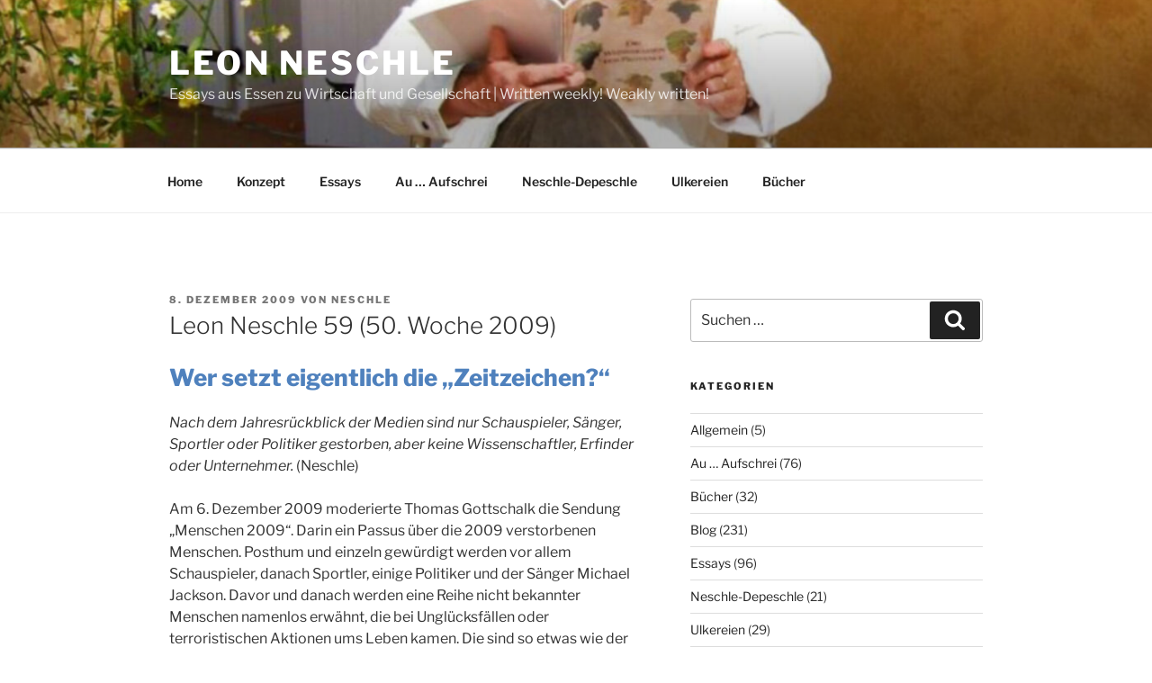

--- FILE ---
content_type: text/html; charset=UTF-8
request_url: https://neschle.de/index.php/blog/leon-neschle-59-50-woche-2009/
body_size: 122483
content:
<!DOCTYPE html>
<html lang="de" class="no-js no-svg">
<head>
<meta charset="UTF-8">
<meta name="viewport" content="width=device-width, initial-scale=1">
<link rel="profile" href="https://gmpg.org/xfn/11">

<script>(function(html){html.className = html.className.replace(/\bno-js\b/,'js')})(document.documentElement);</script>
<title>Leon Neschle 59 (50. Woche 2009) &#8211; Leon Neschle</title>
<meta name='robots' content='max-image-preview:large' />
<link rel="alternate" type="application/rss+xml" title="Leon Neschle &raquo; Feed" href="https://neschle.de/index.php/feed/" />
<link rel="alternate" type="application/rss+xml" title="Leon Neschle &raquo; Kommentar-Feed" href="https://neschle.de/index.php/comments/feed/" />
<link rel="alternate" type="application/rss+xml" title="Leon Neschle &raquo; Leon Neschle 59 (50. Woche 2009)-Kommentar-Feed" href="https://neschle.de/index.php/blog/leon-neschle-59-50-woche-2009/feed/" />
<script>
window._wpemojiSettings = {"baseUrl":"https:\/\/s.w.org\/images\/core\/emoji\/14.0.0\/72x72\/","ext":".png","svgUrl":"https:\/\/s.w.org\/images\/core\/emoji\/14.0.0\/svg\/","svgExt":".svg","source":{"concatemoji":"https:\/\/neschle.de\/wp-includes\/js\/wp-emoji-release.min.js?ver=6.1.9"}};
/*! This file is auto-generated */
!function(e,a,t){var n,r,o,i=a.createElement("canvas"),p=i.getContext&&i.getContext("2d");function s(e,t){var a=String.fromCharCode,e=(p.clearRect(0,0,i.width,i.height),p.fillText(a.apply(this,e),0,0),i.toDataURL());return p.clearRect(0,0,i.width,i.height),p.fillText(a.apply(this,t),0,0),e===i.toDataURL()}function c(e){var t=a.createElement("script");t.src=e,t.defer=t.type="text/javascript",a.getElementsByTagName("head")[0].appendChild(t)}for(o=Array("flag","emoji"),t.supports={everything:!0,everythingExceptFlag:!0},r=0;r<o.length;r++)t.supports[o[r]]=function(e){if(p&&p.fillText)switch(p.textBaseline="top",p.font="600 32px Arial",e){case"flag":return s([127987,65039,8205,9895,65039],[127987,65039,8203,9895,65039])?!1:!s([55356,56826,55356,56819],[55356,56826,8203,55356,56819])&&!s([55356,57332,56128,56423,56128,56418,56128,56421,56128,56430,56128,56423,56128,56447],[55356,57332,8203,56128,56423,8203,56128,56418,8203,56128,56421,8203,56128,56430,8203,56128,56423,8203,56128,56447]);case"emoji":return!s([129777,127995,8205,129778,127999],[129777,127995,8203,129778,127999])}return!1}(o[r]),t.supports.everything=t.supports.everything&&t.supports[o[r]],"flag"!==o[r]&&(t.supports.everythingExceptFlag=t.supports.everythingExceptFlag&&t.supports[o[r]]);t.supports.everythingExceptFlag=t.supports.everythingExceptFlag&&!t.supports.flag,t.DOMReady=!1,t.readyCallback=function(){t.DOMReady=!0},t.supports.everything||(n=function(){t.readyCallback()},a.addEventListener?(a.addEventListener("DOMContentLoaded",n,!1),e.addEventListener("load",n,!1)):(e.attachEvent("onload",n),a.attachEvent("onreadystatechange",function(){"complete"===a.readyState&&t.readyCallback()})),(e=t.source||{}).concatemoji?c(e.concatemoji):e.wpemoji&&e.twemoji&&(c(e.twemoji),c(e.wpemoji)))}(window,document,window._wpemojiSettings);
</script>
<style>
img.wp-smiley,
img.emoji {
	display: inline !important;
	border: none !important;
	box-shadow: none !important;
	height: 1em !important;
	width: 1em !important;
	margin: 0 0.07em !important;
	vertical-align: -0.1em !important;
	background: none !important;
	padding: 0 !important;
}
</style>
	<link rel='stylesheet' id='wp-block-library-css' href='https://neschle.de/wp-includes/css/dist/block-library/style.min.css?ver=6.1.9' media='all' />
<style id='wp-block-library-theme-inline-css'>
.wp-block-audio figcaption{color:#555;font-size:13px;text-align:center}.is-dark-theme .wp-block-audio figcaption{color:hsla(0,0%,100%,.65)}.wp-block-audio{margin:0 0 1em}.wp-block-code{border:1px solid #ccc;border-radius:4px;font-family:Menlo,Consolas,monaco,monospace;padding:.8em 1em}.wp-block-embed figcaption{color:#555;font-size:13px;text-align:center}.is-dark-theme .wp-block-embed figcaption{color:hsla(0,0%,100%,.65)}.wp-block-embed{margin:0 0 1em}.blocks-gallery-caption{color:#555;font-size:13px;text-align:center}.is-dark-theme .blocks-gallery-caption{color:hsla(0,0%,100%,.65)}.wp-block-image figcaption{color:#555;font-size:13px;text-align:center}.is-dark-theme .wp-block-image figcaption{color:hsla(0,0%,100%,.65)}.wp-block-image{margin:0 0 1em}.wp-block-pullquote{border-top:4px solid;border-bottom:4px solid;margin-bottom:1.75em;color:currentColor}.wp-block-pullquote__citation,.wp-block-pullquote cite,.wp-block-pullquote footer{color:currentColor;text-transform:uppercase;font-size:.8125em;font-style:normal}.wp-block-quote{border-left:.25em solid;margin:0 0 1.75em;padding-left:1em}.wp-block-quote cite,.wp-block-quote footer{color:currentColor;font-size:.8125em;position:relative;font-style:normal}.wp-block-quote.has-text-align-right{border-left:none;border-right:.25em solid;padding-left:0;padding-right:1em}.wp-block-quote.has-text-align-center{border:none;padding-left:0}.wp-block-quote.is-large,.wp-block-quote.is-style-large,.wp-block-quote.is-style-plain{border:none}.wp-block-search .wp-block-search__label{font-weight:700}.wp-block-search__button{border:1px solid #ccc;padding:.375em .625em}:where(.wp-block-group.has-background){padding:1.25em 2.375em}.wp-block-separator.has-css-opacity{opacity:.4}.wp-block-separator{border:none;border-bottom:2px solid;margin-left:auto;margin-right:auto}.wp-block-separator.has-alpha-channel-opacity{opacity:1}.wp-block-separator:not(.is-style-wide):not(.is-style-dots){width:100px}.wp-block-separator.has-background:not(.is-style-dots){border-bottom:none;height:1px}.wp-block-separator.has-background:not(.is-style-wide):not(.is-style-dots){height:2px}.wp-block-table{margin:"0 0 1em 0"}.wp-block-table thead{border-bottom:3px solid}.wp-block-table tfoot{border-top:3px solid}.wp-block-table td,.wp-block-table th{word-break:normal}.wp-block-table figcaption{color:#555;font-size:13px;text-align:center}.is-dark-theme .wp-block-table figcaption{color:hsla(0,0%,100%,.65)}.wp-block-video figcaption{color:#555;font-size:13px;text-align:center}.is-dark-theme .wp-block-video figcaption{color:hsla(0,0%,100%,.65)}.wp-block-video{margin:0 0 1em}.wp-block-template-part.has-background{padding:1.25em 2.375em;margin-top:0;margin-bottom:0}
</style>
<link rel='stylesheet' id='classic-theme-styles-css' href='https://neschle.de/wp-includes/css/classic-themes.min.css?ver=1' media='all' />
<style id='global-styles-inline-css'>
body{--wp--preset--color--black: #000000;--wp--preset--color--cyan-bluish-gray: #abb8c3;--wp--preset--color--white: #ffffff;--wp--preset--color--pale-pink: #f78da7;--wp--preset--color--vivid-red: #cf2e2e;--wp--preset--color--luminous-vivid-orange: #ff6900;--wp--preset--color--luminous-vivid-amber: #fcb900;--wp--preset--color--light-green-cyan: #7bdcb5;--wp--preset--color--vivid-green-cyan: #00d084;--wp--preset--color--pale-cyan-blue: #8ed1fc;--wp--preset--color--vivid-cyan-blue: #0693e3;--wp--preset--color--vivid-purple: #9b51e0;--wp--preset--gradient--vivid-cyan-blue-to-vivid-purple: linear-gradient(135deg,rgba(6,147,227,1) 0%,rgb(155,81,224) 100%);--wp--preset--gradient--light-green-cyan-to-vivid-green-cyan: linear-gradient(135deg,rgb(122,220,180) 0%,rgb(0,208,130) 100%);--wp--preset--gradient--luminous-vivid-amber-to-luminous-vivid-orange: linear-gradient(135deg,rgba(252,185,0,1) 0%,rgba(255,105,0,1) 100%);--wp--preset--gradient--luminous-vivid-orange-to-vivid-red: linear-gradient(135deg,rgba(255,105,0,1) 0%,rgb(207,46,46) 100%);--wp--preset--gradient--very-light-gray-to-cyan-bluish-gray: linear-gradient(135deg,rgb(238,238,238) 0%,rgb(169,184,195) 100%);--wp--preset--gradient--cool-to-warm-spectrum: linear-gradient(135deg,rgb(74,234,220) 0%,rgb(151,120,209) 20%,rgb(207,42,186) 40%,rgb(238,44,130) 60%,rgb(251,105,98) 80%,rgb(254,248,76) 100%);--wp--preset--gradient--blush-light-purple: linear-gradient(135deg,rgb(255,206,236) 0%,rgb(152,150,240) 100%);--wp--preset--gradient--blush-bordeaux: linear-gradient(135deg,rgb(254,205,165) 0%,rgb(254,45,45) 50%,rgb(107,0,62) 100%);--wp--preset--gradient--luminous-dusk: linear-gradient(135deg,rgb(255,203,112) 0%,rgb(199,81,192) 50%,rgb(65,88,208) 100%);--wp--preset--gradient--pale-ocean: linear-gradient(135deg,rgb(255,245,203) 0%,rgb(182,227,212) 50%,rgb(51,167,181) 100%);--wp--preset--gradient--electric-grass: linear-gradient(135deg,rgb(202,248,128) 0%,rgb(113,206,126) 100%);--wp--preset--gradient--midnight: linear-gradient(135deg,rgb(2,3,129) 0%,rgb(40,116,252) 100%);--wp--preset--duotone--dark-grayscale: url('#wp-duotone-dark-grayscale');--wp--preset--duotone--grayscale: url('#wp-duotone-grayscale');--wp--preset--duotone--purple-yellow: url('#wp-duotone-purple-yellow');--wp--preset--duotone--blue-red: url('#wp-duotone-blue-red');--wp--preset--duotone--midnight: url('#wp-duotone-midnight');--wp--preset--duotone--magenta-yellow: url('#wp-duotone-magenta-yellow');--wp--preset--duotone--purple-green: url('#wp-duotone-purple-green');--wp--preset--duotone--blue-orange: url('#wp-duotone-blue-orange');--wp--preset--font-size--small: 13px;--wp--preset--font-size--medium: 20px;--wp--preset--font-size--large: 36px;--wp--preset--font-size--x-large: 42px;--wp--preset--spacing--20: 0.44rem;--wp--preset--spacing--30: 0.67rem;--wp--preset--spacing--40: 1rem;--wp--preset--spacing--50: 1.5rem;--wp--preset--spacing--60: 2.25rem;--wp--preset--spacing--70: 3.38rem;--wp--preset--spacing--80: 5.06rem;}:where(.is-layout-flex){gap: 0.5em;}body .is-layout-flow > .alignleft{float: left;margin-inline-start: 0;margin-inline-end: 2em;}body .is-layout-flow > .alignright{float: right;margin-inline-start: 2em;margin-inline-end: 0;}body .is-layout-flow > .aligncenter{margin-left: auto !important;margin-right: auto !important;}body .is-layout-constrained > .alignleft{float: left;margin-inline-start: 0;margin-inline-end: 2em;}body .is-layout-constrained > .alignright{float: right;margin-inline-start: 2em;margin-inline-end: 0;}body .is-layout-constrained > .aligncenter{margin-left: auto !important;margin-right: auto !important;}body .is-layout-constrained > :where(:not(.alignleft):not(.alignright):not(.alignfull)){max-width: var(--wp--style--global--content-size);margin-left: auto !important;margin-right: auto !important;}body .is-layout-constrained > .alignwide{max-width: var(--wp--style--global--wide-size);}body .is-layout-flex{display: flex;}body .is-layout-flex{flex-wrap: wrap;align-items: center;}body .is-layout-flex > *{margin: 0;}:where(.wp-block-columns.is-layout-flex){gap: 2em;}.has-black-color{color: var(--wp--preset--color--black) !important;}.has-cyan-bluish-gray-color{color: var(--wp--preset--color--cyan-bluish-gray) !important;}.has-white-color{color: var(--wp--preset--color--white) !important;}.has-pale-pink-color{color: var(--wp--preset--color--pale-pink) !important;}.has-vivid-red-color{color: var(--wp--preset--color--vivid-red) !important;}.has-luminous-vivid-orange-color{color: var(--wp--preset--color--luminous-vivid-orange) !important;}.has-luminous-vivid-amber-color{color: var(--wp--preset--color--luminous-vivid-amber) !important;}.has-light-green-cyan-color{color: var(--wp--preset--color--light-green-cyan) !important;}.has-vivid-green-cyan-color{color: var(--wp--preset--color--vivid-green-cyan) !important;}.has-pale-cyan-blue-color{color: var(--wp--preset--color--pale-cyan-blue) !important;}.has-vivid-cyan-blue-color{color: var(--wp--preset--color--vivid-cyan-blue) !important;}.has-vivid-purple-color{color: var(--wp--preset--color--vivid-purple) !important;}.has-black-background-color{background-color: var(--wp--preset--color--black) !important;}.has-cyan-bluish-gray-background-color{background-color: var(--wp--preset--color--cyan-bluish-gray) !important;}.has-white-background-color{background-color: var(--wp--preset--color--white) !important;}.has-pale-pink-background-color{background-color: var(--wp--preset--color--pale-pink) !important;}.has-vivid-red-background-color{background-color: var(--wp--preset--color--vivid-red) !important;}.has-luminous-vivid-orange-background-color{background-color: var(--wp--preset--color--luminous-vivid-orange) !important;}.has-luminous-vivid-amber-background-color{background-color: var(--wp--preset--color--luminous-vivid-amber) !important;}.has-light-green-cyan-background-color{background-color: var(--wp--preset--color--light-green-cyan) !important;}.has-vivid-green-cyan-background-color{background-color: var(--wp--preset--color--vivid-green-cyan) !important;}.has-pale-cyan-blue-background-color{background-color: var(--wp--preset--color--pale-cyan-blue) !important;}.has-vivid-cyan-blue-background-color{background-color: var(--wp--preset--color--vivid-cyan-blue) !important;}.has-vivid-purple-background-color{background-color: var(--wp--preset--color--vivid-purple) !important;}.has-black-border-color{border-color: var(--wp--preset--color--black) !important;}.has-cyan-bluish-gray-border-color{border-color: var(--wp--preset--color--cyan-bluish-gray) !important;}.has-white-border-color{border-color: var(--wp--preset--color--white) !important;}.has-pale-pink-border-color{border-color: var(--wp--preset--color--pale-pink) !important;}.has-vivid-red-border-color{border-color: var(--wp--preset--color--vivid-red) !important;}.has-luminous-vivid-orange-border-color{border-color: var(--wp--preset--color--luminous-vivid-orange) !important;}.has-luminous-vivid-amber-border-color{border-color: var(--wp--preset--color--luminous-vivid-amber) !important;}.has-light-green-cyan-border-color{border-color: var(--wp--preset--color--light-green-cyan) !important;}.has-vivid-green-cyan-border-color{border-color: var(--wp--preset--color--vivid-green-cyan) !important;}.has-pale-cyan-blue-border-color{border-color: var(--wp--preset--color--pale-cyan-blue) !important;}.has-vivid-cyan-blue-border-color{border-color: var(--wp--preset--color--vivid-cyan-blue) !important;}.has-vivid-purple-border-color{border-color: var(--wp--preset--color--vivid-purple) !important;}.has-vivid-cyan-blue-to-vivid-purple-gradient-background{background: var(--wp--preset--gradient--vivid-cyan-blue-to-vivid-purple) !important;}.has-light-green-cyan-to-vivid-green-cyan-gradient-background{background: var(--wp--preset--gradient--light-green-cyan-to-vivid-green-cyan) !important;}.has-luminous-vivid-amber-to-luminous-vivid-orange-gradient-background{background: var(--wp--preset--gradient--luminous-vivid-amber-to-luminous-vivid-orange) !important;}.has-luminous-vivid-orange-to-vivid-red-gradient-background{background: var(--wp--preset--gradient--luminous-vivid-orange-to-vivid-red) !important;}.has-very-light-gray-to-cyan-bluish-gray-gradient-background{background: var(--wp--preset--gradient--very-light-gray-to-cyan-bluish-gray) !important;}.has-cool-to-warm-spectrum-gradient-background{background: var(--wp--preset--gradient--cool-to-warm-spectrum) !important;}.has-blush-light-purple-gradient-background{background: var(--wp--preset--gradient--blush-light-purple) !important;}.has-blush-bordeaux-gradient-background{background: var(--wp--preset--gradient--blush-bordeaux) !important;}.has-luminous-dusk-gradient-background{background: var(--wp--preset--gradient--luminous-dusk) !important;}.has-pale-ocean-gradient-background{background: var(--wp--preset--gradient--pale-ocean) !important;}.has-electric-grass-gradient-background{background: var(--wp--preset--gradient--electric-grass) !important;}.has-midnight-gradient-background{background: var(--wp--preset--gradient--midnight) !important;}.has-small-font-size{font-size: var(--wp--preset--font-size--small) !important;}.has-medium-font-size{font-size: var(--wp--preset--font-size--medium) !important;}.has-large-font-size{font-size: var(--wp--preset--font-size--large) !important;}.has-x-large-font-size{font-size: var(--wp--preset--font-size--x-large) !important;}
.wp-block-navigation a:where(:not(.wp-element-button)){color: inherit;}
:where(.wp-block-columns.is-layout-flex){gap: 2em;}
.wp-block-pullquote{font-size: 1.5em;line-height: 1.6;}
</style>
<link rel='stylesheet' id='twentyseventeen-fonts-css' href='https://neschle.de/wp-content/themes/twentyseventeen/assets/fonts/font-libre-franklin.css?ver=20230328' media='all' />
<link rel='stylesheet' id='twentyseventeen-style-css' href='https://neschle.de/wp-content/themes/twentyseventeen/style.css?ver=20230328' media='all' />
<link rel='stylesheet' id='twentyseventeen-block-style-css' href='https://neschle.de/wp-content/themes/twentyseventeen/assets/css/blocks.css?ver=20220912' media='all' />
<!--[if lt IE 9]>
<link rel='stylesheet' id='twentyseventeen-ie8-css' href='https://neschle.de/wp-content/themes/twentyseventeen/assets/css/ie8.css?ver=20161202' media='all' />
<![endif]-->
<!--[if lt IE 9]>
<script src='https://neschle.de/wp-content/themes/twentyseventeen/assets/js/html5.js?ver=20161020' id='html5-js'></script>
<![endif]-->
<script src='https://neschle.de/wp-includes/js/jquery/jquery.min.js?ver=3.6.1' id='jquery-core-js'></script>
<script src='https://neschle.de/wp-includes/js/jquery/jquery-migrate.min.js?ver=3.3.2' id='jquery-migrate-js'></script>
<link rel="https://api.w.org/" href="https://neschle.de/index.php/wp-json/" /><link rel="alternate" type="application/json" href="https://neschle.de/index.php/wp-json/wp/v2/posts/463" /><link rel="EditURI" type="application/rsd+xml" title="RSD" href="https://neschle.de/xmlrpc.php?rsd" />
<link rel="wlwmanifest" type="application/wlwmanifest+xml" href="https://neschle.de/wp-includes/wlwmanifest.xml" />
<meta name="generator" content="WordPress 6.1.9" />
<link rel="canonical" href="https://neschle.de/index.php/blog/leon-neschle-59-50-woche-2009/" />
<link rel='shortlink' href='https://neschle.de/?p=463' />
<link rel="alternate" type="application/json+oembed" href="https://neschle.de/index.php/wp-json/oembed/1.0/embed?url=https%3A%2F%2Fneschle.de%2Findex.php%2Fblog%2Fleon-neschle-59-50-woche-2009%2F" />
<link rel="alternate" type="text/xml+oembed" href="https://neschle.de/index.php/wp-json/oembed/1.0/embed?url=https%3A%2F%2Fneschle.de%2Findex.php%2Fblog%2Fleon-neschle-59-50-woche-2009%2F&#038;format=xml" />
<style>.recentcomments a{display:inline !important;padding:0 !important;margin:0 !important;}</style><link rel="icon" href="https://neschle.de/wp-content/2020/06/cropped-leon-neschle-1-32x32.jpg" sizes="32x32" />
<link rel="icon" href="https://neschle.de/wp-content/2020/06/cropped-leon-neschle-1-192x192.jpg" sizes="192x192" />
<link rel="apple-touch-icon" href="https://neschle.de/wp-content/2020/06/cropped-leon-neschle-1-180x180.jpg" />
<meta name="msapplication-TileImage" content="https://neschle.de/wp-content/2020/06/cropped-leon-neschle-1-270x270.jpg" />
</head>

<body class="post-template-default single single-post postid-463 single-format-standard wp-embed-responsive group-blog has-header-image has-sidebar colors-light">
<svg xmlns="http://www.w3.org/2000/svg" viewBox="0 0 0 0" width="0" height="0" focusable="false" role="none" style="visibility: hidden; position: absolute; left: -9999px; overflow: hidden;" ><defs><filter id="wp-duotone-dark-grayscale"><feColorMatrix color-interpolation-filters="sRGB" type="matrix" values=" .299 .587 .114 0 0 .299 .587 .114 0 0 .299 .587 .114 0 0 .299 .587 .114 0 0 " /><feComponentTransfer color-interpolation-filters="sRGB" ><feFuncR type="table" tableValues="0 0.49803921568627" /><feFuncG type="table" tableValues="0 0.49803921568627" /><feFuncB type="table" tableValues="0 0.49803921568627" /><feFuncA type="table" tableValues="1 1" /></feComponentTransfer><feComposite in2="SourceGraphic" operator="in" /></filter></defs></svg><svg xmlns="http://www.w3.org/2000/svg" viewBox="0 0 0 0" width="0" height="0" focusable="false" role="none" style="visibility: hidden; position: absolute; left: -9999px; overflow: hidden;" ><defs><filter id="wp-duotone-grayscale"><feColorMatrix color-interpolation-filters="sRGB" type="matrix" values=" .299 .587 .114 0 0 .299 .587 .114 0 0 .299 .587 .114 0 0 .299 .587 .114 0 0 " /><feComponentTransfer color-interpolation-filters="sRGB" ><feFuncR type="table" tableValues="0 1" /><feFuncG type="table" tableValues="0 1" /><feFuncB type="table" tableValues="0 1" /><feFuncA type="table" tableValues="1 1" /></feComponentTransfer><feComposite in2="SourceGraphic" operator="in" /></filter></defs></svg><svg xmlns="http://www.w3.org/2000/svg" viewBox="0 0 0 0" width="0" height="0" focusable="false" role="none" style="visibility: hidden; position: absolute; left: -9999px; overflow: hidden;" ><defs><filter id="wp-duotone-purple-yellow"><feColorMatrix color-interpolation-filters="sRGB" type="matrix" values=" .299 .587 .114 0 0 .299 .587 .114 0 0 .299 .587 .114 0 0 .299 .587 .114 0 0 " /><feComponentTransfer color-interpolation-filters="sRGB" ><feFuncR type="table" tableValues="0.54901960784314 0.98823529411765" /><feFuncG type="table" tableValues="0 1" /><feFuncB type="table" tableValues="0.71764705882353 0.25490196078431" /><feFuncA type="table" tableValues="1 1" /></feComponentTransfer><feComposite in2="SourceGraphic" operator="in" /></filter></defs></svg><svg xmlns="http://www.w3.org/2000/svg" viewBox="0 0 0 0" width="0" height="0" focusable="false" role="none" style="visibility: hidden; position: absolute; left: -9999px; overflow: hidden;" ><defs><filter id="wp-duotone-blue-red"><feColorMatrix color-interpolation-filters="sRGB" type="matrix" values=" .299 .587 .114 0 0 .299 .587 .114 0 0 .299 .587 .114 0 0 .299 .587 .114 0 0 " /><feComponentTransfer color-interpolation-filters="sRGB" ><feFuncR type="table" tableValues="0 1" /><feFuncG type="table" tableValues="0 0.27843137254902" /><feFuncB type="table" tableValues="0.5921568627451 0.27843137254902" /><feFuncA type="table" tableValues="1 1" /></feComponentTransfer><feComposite in2="SourceGraphic" operator="in" /></filter></defs></svg><svg xmlns="http://www.w3.org/2000/svg" viewBox="0 0 0 0" width="0" height="0" focusable="false" role="none" style="visibility: hidden; position: absolute; left: -9999px; overflow: hidden;" ><defs><filter id="wp-duotone-midnight"><feColorMatrix color-interpolation-filters="sRGB" type="matrix" values=" .299 .587 .114 0 0 .299 .587 .114 0 0 .299 .587 .114 0 0 .299 .587 .114 0 0 " /><feComponentTransfer color-interpolation-filters="sRGB" ><feFuncR type="table" tableValues="0 0" /><feFuncG type="table" tableValues="0 0.64705882352941" /><feFuncB type="table" tableValues="0 1" /><feFuncA type="table" tableValues="1 1" /></feComponentTransfer><feComposite in2="SourceGraphic" operator="in" /></filter></defs></svg><svg xmlns="http://www.w3.org/2000/svg" viewBox="0 0 0 0" width="0" height="0" focusable="false" role="none" style="visibility: hidden; position: absolute; left: -9999px; overflow: hidden;" ><defs><filter id="wp-duotone-magenta-yellow"><feColorMatrix color-interpolation-filters="sRGB" type="matrix" values=" .299 .587 .114 0 0 .299 .587 .114 0 0 .299 .587 .114 0 0 .299 .587 .114 0 0 " /><feComponentTransfer color-interpolation-filters="sRGB" ><feFuncR type="table" tableValues="0.78039215686275 1" /><feFuncG type="table" tableValues="0 0.94901960784314" /><feFuncB type="table" tableValues="0.35294117647059 0.47058823529412" /><feFuncA type="table" tableValues="1 1" /></feComponentTransfer><feComposite in2="SourceGraphic" operator="in" /></filter></defs></svg><svg xmlns="http://www.w3.org/2000/svg" viewBox="0 0 0 0" width="0" height="0" focusable="false" role="none" style="visibility: hidden; position: absolute; left: -9999px; overflow: hidden;" ><defs><filter id="wp-duotone-purple-green"><feColorMatrix color-interpolation-filters="sRGB" type="matrix" values=" .299 .587 .114 0 0 .299 .587 .114 0 0 .299 .587 .114 0 0 .299 .587 .114 0 0 " /><feComponentTransfer color-interpolation-filters="sRGB" ><feFuncR type="table" tableValues="0.65098039215686 0.40392156862745" /><feFuncG type="table" tableValues="0 1" /><feFuncB type="table" tableValues="0.44705882352941 0.4" /><feFuncA type="table" tableValues="1 1" /></feComponentTransfer><feComposite in2="SourceGraphic" operator="in" /></filter></defs></svg><svg xmlns="http://www.w3.org/2000/svg" viewBox="0 0 0 0" width="0" height="0" focusable="false" role="none" style="visibility: hidden; position: absolute; left: -9999px; overflow: hidden;" ><defs><filter id="wp-duotone-blue-orange"><feColorMatrix color-interpolation-filters="sRGB" type="matrix" values=" .299 .587 .114 0 0 .299 .587 .114 0 0 .299 .587 .114 0 0 .299 .587 .114 0 0 " /><feComponentTransfer color-interpolation-filters="sRGB" ><feFuncR type="table" tableValues="0.098039215686275 1" /><feFuncG type="table" tableValues="0 0.66274509803922" /><feFuncB type="table" tableValues="0.84705882352941 0.41960784313725" /><feFuncA type="table" tableValues="1 1" /></feComponentTransfer><feComposite in2="SourceGraphic" operator="in" /></filter></defs></svg><div id="page" class="site">
	<a class="skip-link screen-reader-text" href="#content">
		Zum Inhalt springen	</a>

	<header id="masthead" class="site-header">

		<div class="custom-header">

		<div class="custom-header-media">
			<div id="wp-custom-header" class="wp-custom-header"><img src="https://neschle.de/wp-content/2020/06/cropped-6B679045-FA2D-461A-B18A-184502B4F3BE-scaled-1-scaled.jpeg" width="2000" height="2928" alt="" srcset="https://neschle.de/wp-content/2020/06/cropped-6B679045-FA2D-461A-B18A-184502B4F3BE-scaled-1-scaled.jpeg 1749w, https://neschle.de/wp-content/2020/06/cropped-6B679045-FA2D-461A-B18A-184502B4F3BE-scaled-1-205x300.jpeg 205w, https://neschle.de/wp-content/2020/06/cropped-6B679045-FA2D-461A-B18A-184502B4F3BE-scaled-1-699x1024.jpeg 699w, https://neschle.de/wp-content/2020/06/cropped-6B679045-FA2D-461A-B18A-184502B4F3BE-scaled-1-768x1124.jpeg 768w, https://neschle.de/wp-content/2020/06/cropped-6B679045-FA2D-461A-B18A-184502B4F3BE-scaled-1-1049x1536.jpeg 1049w, https://neschle.de/wp-content/2020/06/cropped-6B679045-FA2D-461A-B18A-184502B4F3BE-scaled-1-1399x2048.jpeg 1399w" sizes="100vw" /></div>		</div>

	<div class="site-branding">
	<div class="wrap">

		
		<div class="site-branding-text">
							<p class="site-title"><a href="https://neschle.de/" rel="home">Leon Neschle</a></p>
			
							<p class="site-description">Essays aus Essen zu Wirtschaft und Gesellschaft | Written weekly! Weakly written!</p>
					</div><!-- .site-branding-text -->

		
	</div><!-- .wrap -->
</div><!-- .site-branding -->

</div><!-- .custom-header -->

					<div class="navigation-top">
				<div class="wrap">
					<nav id="site-navigation" class="main-navigation" aria-label="Oberes Menü">
	<button class="menu-toggle" aria-controls="top-menu" aria-expanded="false">
		<svg class="icon icon-bars" aria-hidden="true" role="img"> <use href="#icon-bars" xlink:href="#icon-bars"></use> </svg><svg class="icon icon-close" aria-hidden="true" role="img"> <use href="#icon-close" xlink:href="#icon-close"></use> </svg>Menü	</button>

	<div class="menu-menue_top-container"><ul id="top-menu" class="menu"><li id="menu-item-859" class="menu-item menu-item-type-custom menu-item-object-custom menu-item-home menu-item-859"><a href="https://neschle.de">Home</a></li>
<li id="menu-item-658" class="menu-item menu-item-type-post_type menu-item-object-page menu-item-658"><a href="https://neschle.de/index.php/konzept/">Konzept</a></li>
<li id="menu-item-870" class="menu-item menu-item-type-taxonomy menu-item-object-category current-post-ancestor current-menu-parent current-post-parent menu-item-870"><a href="https://neschle.de/index.php/category/essays/">Essays</a></li>
<li id="menu-item-871" class="menu-item menu-item-type-taxonomy menu-item-object-category menu-item-871"><a href="https://neschle.de/index.php/category/au-aufschrei/">Au &#8230; Aufschrei</a></li>
<li id="menu-item-873" class="menu-item menu-item-type-taxonomy menu-item-object-category menu-item-873"><a href="https://neschle.de/index.php/category/neschle-depeschle/">Neschle-Depeschle</a></li>
<li id="menu-item-872" class="menu-item menu-item-type-taxonomy menu-item-object-category menu-item-872"><a href="https://neschle.de/index.php/category/ulkereien/">Ulkereien</a></li>
<li id="menu-item-874" class="menu-item menu-item-type-taxonomy menu-item-object-category menu-item-874"><a href="https://neschle.de/index.php/category/bucher/">Bücher</a></li>
</ul></div>
	</nav><!-- #site-navigation -->
				</div><!-- .wrap -->
			</div><!-- .navigation-top -->
		
	</header><!-- #masthead -->

	
	<div class="site-content-contain">
		<div id="content" class="site-content">

<div class="wrap">
	<div id="primary" class="content-area">
		<main id="main" class="site-main">

			
<article id="post-463" class="post-463 post type-post status-publish format-standard hentry category-blog category-essays tag-forschung tag-gerechtigkeit tag-gesellschaft tag-kommunalpolitik tag-management tag-moral tag-philosophie tag-politik tag-staat tag-wissenschaft">
		<header class="entry-header">
		<div class="entry-meta"><span class="posted-on"><span class="screen-reader-text">Veröffentlicht am</span> <a href="https://neschle.de/index.php/blog/leon-neschle-59-50-woche-2009/" rel="bookmark"><time class="entry-date published" datetime="2009-12-08T19:20:30+01:00">8. Dezember 2009</time><time class="updated" datetime="2020-06-20T15:10:37+01:00">20. Juni 2020</time></a></span><span class="byline"> von <span class="author vcard"><a class="url fn n" href="https://neschle.de/index.php/author/neschle/">Neschle</a></span></span></div><!-- .entry-meta --><h1 class="entry-title">Leon Neschle 59 (50. Woche 2009)</h1>	</header><!-- .entry-header -->

	
	<div class="entry-content">
		<header>
<h2 style="text-align: left;"><strong><span style="color: #4f81bd">Wer setzt eigentlich die „Zeitzeichen?“</span></strong></h2>
</header>
<p style="text-align: left;"><em>Nach dem Jahresrückblick der Medien sind nur Schauspieler, Sänger, Sportler oder Politiker gestorben, aber keine Wissenschaftler, Erfinder oder Unternehmer.</em> (Neschle)</p>
<p style="text-align: left;">Am 6. Dezember 2009 moderierte Thomas Gottschalk die Sendung „Menschen 2009“. Darin ein Passus über die 2009 verstorbenen Menschen. Posthum und einzeln gewürdigt werden vor allem Schauspieler, danach Sportler, einige Politiker und der Sänger Michael Jackson. Davor und danach werden eine Reihe nicht bekannter Menschen namenlos erwähnt, die bei Unglücksfällen oder terroristischen Aktionen ums Leben kamen. Die sind so etwas wie der „Unbekannte Soldat“ im Krieg.</p>
<p style="text-align: left;"><span id="more-463"></span></p>
<p style="text-align: left;">Auffällig ist jedoch, wer in dieser Aufzählung fehlt: Bildende Künstler, Regisseure, Schriftsteller, Erfinder, Wissenschaftler, Unternehmer und Manager. Aber Neschle weiß genau: Auch einige davon sind 2009 gestorben. Hier nur eine kurze Liste einiger 2009 gestorbener Schriftsteller in der Reihenfolge ihres Todestages: Johannes Mario Simmel, John Updike, James Graham Ballard, Mario Benedetti, Frank McCourt, Francisco Ayala. Doch die Fernsehmacher lesen wohl nicht mehr und trauen das auch anderen nicht mehr zu.</p>
<p style="text-align: left;">Viele in der Sendung nicht genannte Personen haben weit mehr, Originelleres und Originäres für die Menschheit bewirkt als die geehrten Schauspieler, Sportler und Politiker. – Doch sagt diese Aufzählung nicht viel über die Werte und die Wertigkeit der Medien und dieser Gesellschaft, deren Teil die Medien sind? Denn auch der Jahresrückblick der ARD und erst recht der von RTL wird es kaum anders machen als all die Jahre zuvor. Neschle wäre zumindest überrascht, wenn es andere Menschen wären. Außer durch den erst kürzlich verstorbenen Otto Graf Lambsdorff dürften sich deren Aufzählungen kaum von der des ZDF unterscheiden.</p>
<h3 style="text-align: left;"><b>A. </b><b>Warum sind Schauspieler so wichtig für die Menschheit?</b></h3>
<p style="text-align: left;">Dass selbst mittelmäßige Schauspieler heute Präsident der Vereinigten Staaten werden können, hat einst Ronald Reagan bewiesen. Sogar Gouverneur in Kalifornien kann man als Schauspieler werden, wie der Arnold Schwarzenegger uns als zweiter „großer“ Politikerexport Österreichs nach dem Maler Adolf Hitler gezeigt hat. Als Politiker ist man dann bedeutsam für die Menschheit, auch wenn man es als mittelmäßiger Schauspieler oder als eher mäßiger Maler niemals war.</p>
<p style="text-align: left;">Doch was tun denn eigentlich Schauspieler? Sie stellen mit mal mehr oder mal mit weniger Eigenwürze nur zur Schau, was Schriftsteller sich ausdachten, Drehbuchautoren filmisch verwertbar machten und Regisseure interpretiert haben. Die Schauspieler sind vielleicht individuell in ihrer Ausstrahlung, aber am Ende doch die am wenigsten Originellen in dieser Kette. Sie sind das, was an der Oberfläche erscheint. Die Schminke, aber nicht Herz und Hand der Filme und Theaterstücke.</p>
<p style="text-align: left;">Ist also die riesige und manchmal fast uneingeschränkte Bewunderung, die Schauspieler und Schauspielerinnen im Vergleich zu Regisseuren und (Drehbuch-)Autoren erfahren, nicht Zeichen der Oberflächlichkeit der Medien und dieser Gesellschaft?</p>
<p style="text-align: left;">Es ist gerade mal zwei Jahre her, da sind die Drehbuchautoren in den USA für ein höheres Entgelt auf die Straße gegangen. Ohne ihr kreatives Futter wäre die ganze Schauspielerei und Showmasterei nichts wert. Dennoch fristen diese Leute im Abspann der Filme ein gemeinsames Dasein mit denen, die für Beleuchtung und Kostüme verantwortlich sind, wenn sie überhaupt erwähnt werden und vor allem die Showmaster nicht deren geistiges Eigentum für sich selbst reklamieren. Sie stehen jedenfalls weit hinter den Schauspielern und Showmastern, auch und vor allem in der Vergütung, die sie für ihren Beitrag zu den Filmen und Shows erhalten.</p>
<p style="text-align: left;">Auch einige von ihnen sind 2009 gestorben, keinem wurde in „Menschen 2009“ ein Andenken gesetzt. Wohl aber Schauspielerinnen wie Monika Bleibtreu und Fritz Muliar. Neschle schätzt beide Schauspieler sehr. Er besitzt sogar die komplette Version vom braven Soldaten Schwejk. Fritz Muliar spielt dort den verschmitzten Tschechen weit überzeugender als einstmals der viel berühmtere Heinz Rühmann.</p>
<p style="text-align: left;">Alles gut und schön! Aber warum werden diese im Jahresrückblick neben einer Unzahl weiterer Schauspieler erwähnt, aber z.B. nicht der Wattenscheider Unternehmer Klaus Steilmann. Der hat nicht nur als Sportmäzen weit mehr für die Menschheit getan als diese Schauspieler. Sogar für den Sport hat er in verschiedenen Sportarten Bedeutenderes geleistet und das mit größerer Nachhaltigkeit als der im Jahresrückblick ebenfalls gewürdigte Torwart Robert Enke. Wie nutzlos dessen Tod war, konnte man jüngst bei der Hassexplosion in Stuttgart erleben, wo der Trainer Markus Babbel auf massiven Druck der Straße entlassen wurde. Gegen den und Verantwortliche des VfB Stuttgart wurden sogar Todesdrohungen ausgesprochen. Das ist weit mehr als die Anfeindungen, unter denen Robert Enke je zu leiden hatte. Es zeigt uns doch, was geschieht, wenn die Bedeutung des Sports derart übersteigert wird und die Werte dieser Gesellschaft ins Entertainment verschoben werden. Weit entfernt sind wir da nicht mehr von der glamourösen Gladiatorenwelt der Römer, die für den Verfall ihrer Gesellschaft steht.</p>
<p style="text-align: left;">Ähnlich spektakulär wie Robert Enkes Tod verlief gleich zu Beginn des Jahres der Selbstmord des Unternehmers Adolf Merckle. Gleiches Unglück wie bei Enke, doch bei weitem nicht dieselbe Aufmerksamkeit der Medien. Fragt man aber einmal nach der wirklichen Bedeutung beider Persönlichkeiten für die Menschheit, was käme dabei wohl heraus?</p>
<p style="text-align: left;">Ein Verfahren, der Antwort auf diese Frage näher zu kommen, wäre der Umweg über die Frage: „Wie sähe diese Welt aus, wenn Robert Enke nie gelebt hätte? Wie sähe diese Welt aus, wenn es Adolf Merckle nicht gegeben hätte? Wo würde in dieser Welt mehr fehlen? Neschles Antwort ist klar. Doch warum wird dann ein Robert Enke im Jahresrückblick des ZDF ausführlich gewürdigt, ein Adolf Merckle nicht einmal erwähnt?</p>
<p style="text-align: left;">Am 8. November 2009 starb zum Beispiel der russische Physiker Vitaly Ginzburg im Alter von 93 Jahren. Bekannt wurde er durch die phänomenologische Beschreibung der Supraleitung und als einer der Väter der sowjetischen Wasserstoffbombe. Natürlich kam der in „Menschen 2009“ nicht vor, denn er war weder Schauspieler noch Sänger, Sportler oder Politiker. Seine Bedeutung für die Menschheit dürfte aber die der meisten bei „Menschen 2009“ ausdrücklich genannten Personen deutlich übersteigen. Dasselbe gilt für Lord Ralf Dahrendorf den deutsch-britischen Soziologen. Wenn man dem ZDF und „Menschen 2009“ glauben darf, sind die jedoch „unbedeutend“ im Vergleich zu Schauspielerinnen und Schauspielern, die in einer beliebigen Fernsehserie mitgewirkt haben.</p>
<h3 style="text-align: left;"><b>B. </b><b>Im „Zeitzeichen“ fehlen sie plötzlich, die Schauspieler!</b></h3>
<p style="text-align: left;">Es gibt im Radio eine Sendung „Zeitzeichen“. Da werden bedeutende Persönlichkeiten für die Menschheit Jahrhunderte oder Jahrzehnte nach ihrem Todestag (seltener nach ihrem Geburtstag) gewürdigt. Sänger, Sportler und vor allem Schauspieler kommen da allerdings beinahe gar nicht mehr vor. Stattdessen Buchautoren, Wissenschaftler, Erfinder und Entwickler, Regisseure, bildende Künstler; also alle, die im Jahresrückblick „Menschen 2009“ gefehlt haben. Die einzige Schnittmenge bilden da noch die Politiker.</p>
<p style="text-align: left;">Da im Zeitzeichen die Menschen mit bleibender Bedeutung für die Menschheit geehrt werden, fragt sich Neschle, warum die Auswahl in „Menschen 2009“ sich so stark von der des Zeitzeichens unterscheidet. Wen wird man von den „Menschen 2009“ noch in zehn oder zwanzig Jahren kennen? Und im Vergleich dazu: An welche Person, die dort nicht genannt wurde, wird man sich noch in hundert Jahren erinnern, wenn die Sendung „Zeitzeichen“ dann noch läuft?</p>
<p style="text-align: left;">2009 ist das Darwin-Jahr. Dieses Jahr erinnert in diesem Fall an seinen Geburtstag und seine Theorien, die unser Weltbild auf den Kopf gestellt haben. Nun kann niemand die Bedeutung eines Menschen schon an seinem Geburtstag absehen. Also muss man auch den Fernsehmachern nachsehen, dass sie bei der Geburt niemandem seine spätere Bedeutung ansehen können. Doch nehmen wir einmal an, im Todesjahr Darwins hätte man „Menschen 1882“ im ZDF gegeben. Mit Sicherheit wäre irgendein Akteur von der Opernbühne oder eine Aktrice von der Operette posthum geehrt und beklatscht worden, von denen heute niemand mehr etwas weiß. Charles Darwin aber hätte man damals sicher vergessen. Er wäre in einer Sendung dieses Stils nicht vorgekommen. – Aber wie kommt Neschle dann eine solche Sendung vor?</p>
<p style="text-align: left;">Der Blick solcher Sendungsmacher geht eben kaum über ihre eigene kleine Welt des Showbusiness hinaus. Die ist die einzige, die sie verstehen. Hier geschieht das einzige, was für (sie und) die Menschheit bedeutsam ist. Sie dringen nie tiefer als bis zur Schminke.</p>
<p style="text-align: left;">Das Schlimme ist nur, dass sie mit ihrem Medium die Macht haben, mehr als die halbe Welt glauben zu machen, die wichtigsten Personen auf diese Erde seien Schauspieler, Sänger, Showmaster und ihre weiblichen Pendants. Wie sang Hape Kerkeling doch einst: „Das ganze Leben ist ein Quiz und wir sind nur die Kandidaten!“ Das war ironisch gemeint, doch die Fernsehmacher meinen das offenbar ernst.</p>
<p style="text-align: left;">Nachhaltig ist dieses Urteil nicht. Denn je länger die Zeit fortschreitet, umso mehr erweist sich, wie nichtswürdig diese Auswahl ist. Traurig nur, dass der Sendung „Menschen 2009“ nicht nur eine fragwürdige Wertigkeit zugrunde liegt, sondern dass sie den Menschen 2009 auch vermittelt wird.</p>
<p style="text-align: left;">
<p style="text-align: center;">Manchen Menschen ist verwehrt,</p>
<p style="text-align: center;">dass man sie posthum verehrt.</p>
<p style="text-align: center;">Bei Durchschnittsfrau und Durchschnittsmann</p>
<p style="text-align: center;">man das wohl verstehen kann.</p>
<p style="text-align: center;">Denn man kann nicht über jeden</p>
<p style="text-align: center;">lange nach dem Tod noch reden.</p>
<p style="text-align: center;">
<p style="text-align: center;">Doch Schauspieler und Sportler, Sänger,</p>
<p style="text-align: center;">die kennt man zumeist noch länger,</p>
<p style="text-align: center;">besonders wenn sie jung gestorben</p>
<p style="text-align: center;">und wenn sie sich den Ruf verdorben.</p>
<p style="text-align: center;">Davon spricht dann am Jahresende</p>
<p style="text-align: center;">so manche Fernsehsendung Bände.</p>
<p style="text-align: center;">
<p style="text-align: center;">Doch wenn die Zeit dann geht ins Land,</p>
<p style="text-align: center;">sind sie schon bald nicht mehr bekannt.</p>
<p style="text-align: center;">Statt ihrer ins Gedächtnis dringen,</p>
<p style="text-align: center;">die Menschen dauerhaft was bringen:</p>
<p style="text-align: center;">Künstler, Forscher und Autoren</p>
<p style="text-align: center;">aus Phönix Asche neu geboren.</p>
<p style="text-align: center;">
<p style="text-align: center;">Die setzen meist den Geist der Zeit,</p>
<p style="text-align: center;">doch sterben sie, ist nicht bereit</p>
<p style="text-align: center;">der kleine Geist der Fernsehmacher,</p>
<p style="text-align: center;">der wird erst nach Jahren wacher.</p>
<p style="text-align: center;">Dann wird mit neuem Maß gemessen,</p>
<p style="text-align: center;">die Schauspieler sind nun vergessen.</p>
<p><a title="PDF-Datei" href="http://www.neschle.de/download-manager.php?id=147">PDF-Datei</a><br />
This post was downloaded by  1105 people until now.</p>
	</div><!-- .entry-content -->

	<footer class="entry-footer"><span class="cat-tags-links"><span class="cat-links"><svg class="icon icon-folder-open" aria-hidden="true" role="img"> <use href="#icon-folder-open" xlink:href="#icon-folder-open"></use> </svg><span class="screen-reader-text">Kategorien</span><a href="https://neschle.de/index.php/category/blog/" rel="category tag">Blog</a>, <a href="https://neschle.de/index.php/category/essays/" rel="category tag">Essays</a></span><span class="tags-links"><svg class="icon icon-hashtag" aria-hidden="true" role="img"> <use href="#icon-hashtag" xlink:href="#icon-hashtag"></use> </svg><span class="screen-reader-text">Schlagwörter</span><a href="https://neschle.de/index.php/tag/forschung/" rel="tag">Forschung</a>, <a href="https://neschle.de/index.php/tag/gerechtigkeit/" rel="tag">Gerechtigkeit</a>, <a href="https://neschle.de/index.php/tag/gesellschaft/" rel="tag">Gesellschaft</a>, <a href="https://neschle.de/index.php/tag/kommunalpolitik/" rel="tag">Kommunalpolitik</a>, <a href="https://neschle.de/index.php/tag/management/" rel="tag">Management</a>, <a href="https://neschle.de/index.php/tag/moral/" rel="tag">Moral</a>, <a href="https://neschle.de/index.php/tag/philosophie/" rel="tag">Philosophie</a>, <a href="https://neschle.de/index.php/tag/politik/" rel="tag">Politik</a>, <a href="https://neschle.de/index.php/tag/staat/" rel="tag">Staat</a>, <a href="https://neschle.de/index.php/tag/wissenschaft/" rel="tag">Wissenschaft</a></span></span></footer> <!-- .entry-footer -->
</article><!-- #post-463 -->

<div id="comments" class="comments-area">

			<h2 class="comments-title">
			Eine Antwort auf &#8222;Leon Neschle 59 (50. Woche 2009)&#8220;		</h2>

		<ol class="comment-list">
					<li id="comment-12933" class="comment even thread-even depth-1">
			<article id="div-comment-12933" class="comment-body">
				<footer class="comment-meta">
					<div class="comment-author vcard">
						<img alt='' src='https://secure.gravatar.com/avatar/6d9e8f7f7822d1168751f350cf78356a?s=100&#038;d=mm&#038;r=g' srcset='https://secure.gravatar.com/avatar/6d9e8f7f7822d1168751f350cf78356a?s=200&#038;d=mm&#038;r=g 2x' class='avatar avatar-100 photo' height='100' width='100' loading='lazy' decoding='async'/>						<b class="fn">peter</b> <span class="says">sagt:</span>					</div><!-- .comment-author -->

					<div class="comment-metadata">
						<a href="https://neschle.de/index.php/blog/leon-neschle-59-50-woche-2009/#comment-12933"><time datetime="2010-03-27T10:47:07+01:00">27. März 2010 um 10:47 Uhr</time></a>					</div><!-- .comment-metadata -->

									</footer><!-- .comment-meta -->

				<div class="comment-content">
					<p>Also was machen Schauspieler?</p>
<p>Es is sicher wirklich ein schlechtes Zeichen, wenn Unternehmer, Regisseure und Drehbuchautoren ignoriert werden. Aber Schauspieler leisten mehr, als hier anerkannt wird.</p>
<p>1. Die meisten Spitzenschauspieler fallen sowieso in mindestens eine oben genannte Kategorie, oft in mehrere oder alle. Sie schreiben gelegentlich Drehbücher, führen manchmal Regie und sind oft Kopruduzenten ihrer eigenen Filme, somit Unternehmer!</p>
<p>2. Ihr Beitrag zum Skript ist selten zu vernachlässigen. Die meisten schlechten Drehbücher scheitern an ihrer Vorauswahl, denn es findet sich keiner, der die Hauptrolle spielen will. Die meisten guten Drehbücher<br />
werden mehrfach, oft erheblich, nachgebessert, weil Schauspieler Mängel beanstanden und konkrete Verbesserungen verlangen, bevor sie sie akzeptieren.</p>
<p>3. (Am Beispiel von Holly Hunter in “The Piano”): Ist es wirklich eine geringere Leistung, sich einen ganzen Film lang in Taubstummensprache zu verständigen, nebenher authentisch im Dialekt von Edinburgh zu sprechen und auf dem Standard eines klassischen Klavierkonzerts als Pianistin zu arbeiten, als für ein Drehbuch eine Frau zu erfinden, die das tut?</p>
<p>4. (Nur für den deutschsprachigen Raum): Etwa 75% der Leistung wirklicher Spitzenschauspieler get meist im Synchronstudio verloren. Präzise Stimmlage und zeitliche Abstimmung auf den sonstigen Handlungsablauf sind sehr wichtig, in Filmen auf Deutsch aber nahezu unbekannt. Es ist keine Vetternwirtschaft oder Verschwendung, dass in den USA einige der größten Talente manchmal als Stimmen von Zeichentricktieren engagiert werden. Im deutschsprachigen Raum hingegen werden große Spielfilme<br />
von unbekannten und meist talentlosen Schauspielern synchronisiert. Herausragende Werke der Filmkunst werden dabei oft so schlecht, dass es einiger Nerven bedarf, die deutsche Version bis zum Schluss durchzuhalten. Wer Leistung will, sollte gewöhnlich seine DVDs in der Originalsprache laufen lassen, notfalls mit Untertiteln, aber sicher nicht synchronisiert.</p>
<p>Das Wissenschaftler ignoriert werden, ist bedenklich. Verwunderlich ist es aber nicht, in einem Land, wo Ausnahmen die Regel bestätigen und man Beweise logischer Unmöglichkeit nicht so eng sehen darf!</p>
				</div><!-- .comment-content -->

				<div class="reply"><a rel='nofollow' class='comment-reply-link' href='https://neschle.de/index.php/blog/leon-neschle-59-50-woche-2009/?replytocom=12933#respond' data-commentid="12933" data-postid="463" data-belowelement="div-comment-12933" data-respondelement="respond" data-replyto="Auf peter antworten" aria-label='Auf peter antworten'><svg class="icon icon-mail-reply" aria-hidden="true" role="img"> <use href="#icon-mail-reply" xlink:href="#icon-mail-reply"></use> </svg>Antworten</a></div>			</article><!-- .comment-body -->
		</li><!-- #comment-## -->
		</ol>

			<div id="respond" class="comment-respond">
		<h3 id="reply-title" class="comment-reply-title">Schreibe einen Kommentar <small><a rel="nofollow" id="cancel-comment-reply-link" href="/index.php/blog/leon-neschle-59-50-woche-2009/#respond" style="display:none;">Antwort abbrechen</a></small></h3><form action="https://neschle.de/wp-comments-post.php" method="post" id="commentform" class="comment-form" novalidate><p class="comment-notes"><span id="email-notes">Deine E-Mail-Adresse wird nicht veröffentlicht.</span> <span class="required-field-message">Erforderliche Felder sind mit <span class="required">*</span> markiert</span></p><p class="comment-form-comment"><label for="comment">Kommentar <span class="required">*</span></label> <textarea id="comment" name="comment" cols="45" rows="8" maxlength="65525" required></textarea></p><p class="comment-form-author"><label for="author">Name</label> <input id="author" name="author" type="text" value="" size="30" maxlength="245" autocomplete="name" /></p>
<p class="comment-form-email"><label for="email">E-Mail-Adresse</label> <input id="email" name="email" type="email" value="" size="30" maxlength="100" aria-describedby="email-notes" autocomplete="email" /></p>
<p class="comment-form-url"><label for="url">Website</label> <input id="url" name="url" type="url" value="" size="30" maxlength="200" autocomplete="url" /></p>
<p class="comment-form-cookies-consent"><input id="wp-comment-cookies-consent" name="wp-comment-cookies-consent" type="checkbox" value="yes" /> <label for="wp-comment-cookies-consent">Meinen Namen, meine E-Mail-Adresse und meine Website in diesem Browser für die nächste Kommentierung speichern.</label></p>
<p class="form-submit"><input name="submit" type="submit" id="submit" class="submit" value="Kommentar abschicken" /> <input type='hidden' name='comment_post_ID' value='463' id='comment_post_ID' />
<input type='hidden' name='comment_parent' id='comment_parent' value='0' />
</p></form>	</div><!-- #respond -->
	
</div><!-- #comments -->

	<nav class="navigation post-navigation" aria-label="Beiträge">
		<h2 class="screen-reader-text">Beitragsnavigation</h2>
		<div class="nav-links"><div class="nav-previous"><a href="https://neschle.de/index.php/blog/leon-neschle-58-49-woche-2009/" rel="prev"><span class="screen-reader-text">Vorheriger Beitrag</span><span aria-hidden="true" class="nav-subtitle">Zurück</span> <span class="nav-title"><span class="nav-title-icon-wrapper"><svg class="icon icon-arrow-left" aria-hidden="true" role="img"> <use href="#icon-arrow-left" xlink:href="#icon-arrow-left"></use> </svg></span>Leon Neschle 58 (49. Woche 2009)</span></a></div><div class="nav-next"><a href="https://neschle.de/index.php/blog/leon-neschle-60-51-woche-2009/" rel="next"><span class="screen-reader-text">Nächster Beitrag</span><span aria-hidden="true" class="nav-subtitle">Weiter</span> <span class="nav-title">Leon Neschle 60 (51. Woche 2009)<span class="nav-title-icon-wrapper"><svg class="icon icon-arrow-right" aria-hidden="true" role="img"> <use href="#icon-arrow-right" xlink:href="#icon-arrow-right"></use> </svg></span></span></a></div></div>
	</nav>
		</main><!-- #main -->
	</div><!-- #primary -->
	
<aside id="secondary" class="widget-area" aria-label="Blog-Seitenleiste">
	<section id="search-2" class="widget widget_search">

<form role="search" method="get" class="search-form" action="https://neschle.de/">
	<label for="search-form-1">
		<span class="screen-reader-text">
			Suche nach:		</span>
	</label>
	<input type="search" id="search-form-1" class="search-field" placeholder="Suchen&#160;&hellip;" value="" name="s" />
	<button type="submit" class="search-submit"><svg class="icon icon-search" aria-hidden="true" role="img"> <use href="#icon-search" xlink:href="#icon-search"></use> </svg><span class="screen-reader-text">
		Suchen	</span></button>
</form>
</section><section id="categories-1" class="widget widget_categories"><h2 class="widget-title">Kategorien</h2><nav aria-label="Kategorien">
			<ul>
					<li class="cat-item cat-item-1"><a href="https://neschle.de/index.php/category/allgemein/">Allgemein</a> (5)
</li>
	<li class="cat-item cat-item-3"><a href="https://neschle.de/index.php/category/au-aufschrei/">Au &#8230; Aufschrei</a> (76)
</li>
	<li class="cat-item cat-item-5"><a href="https://neschle.de/index.php/category/bucher/">Bücher</a> (32)
</li>
	<li class="cat-item cat-item-4"><a href="https://neschle.de/index.php/category/blog/">Blog</a> (231)
</li>
	<li class="cat-item cat-item-6"><a href="https://neschle.de/index.php/category/essays/">Essays</a> (96)
</li>
	<li class="cat-item cat-item-7"><a href="https://neschle.de/index.php/category/neschle-depeschle/">Neschle-Depeschle</a> (21)
</li>
	<li class="cat-item cat-item-8"><a href="https://neschle.de/index.php/category/ulkereien/">Ulkereien</a> (29)
</li>
			</ul>

			</nav></section><section id="counter_widgets-2" class="widget widget_counter_widgets"><h2 class="widget-title">Readers-Counter</h2><ul><li>This post was read by 5877 people until now.</li></ul></section><section id="archives-2" class="widget widget_archive"><h2 class="widget-title">Archiv</h2>		<label class="screen-reader-text" for="archives-dropdown-2">Archiv</label>
		<select id="archives-dropdown-2" name="archive-dropdown">
			
			<option value="">Monat auswählen</option>
				<option value='https://neschle.de/index.php/2021/04/'> April 2021 </option>
	<option value='https://neschle.de/index.php/2021/02/'> Februar 2021 </option>
	<option value='https://neschle.de/index.php/2021/01/'> Januar 2021 </option>
	<option value='https://neschle.de/index.php/2020/12/'> Dezember 2020 </option>
	<option value='https://neschle.de/index.php/2020/11/'> November 2020 </option>
	<option value='https://neschle.de/index.php/2020/10/'> Oktober 2020 </option>
	<option value='https://neschle.de/index.php/2020/09/'> September 2020 </option>
	<option value='https://neschle.de/index.php/2020/08/'> August 2020 </option>
	<option value='https://neschle.de/index.php/2020/07/'> Juli 2020 </option>
	<option value='https://neschle.de/index.php/2014/12/'> Dezember 2014 </option>
	<option value='https://neschle.de/index.php/2014/11/'> November 2014 </option>
	<option value='https://neschle.de/index.php/2013/12/'> Dezember 2013 </option>
	<option value='https://neschle.de/index.php/2013/05/'> Mai 2013 </option>
	<option value='https://neschle.de/index.php/2013/04/'> April 2013 </option>
	<option value='https://neschle.de/index.php/2013/03/'> März 2013 </option>
	<option value='https://neschle.de/index.php/2013/02/'> Februar 2013 </option>
	<option value='https://neschle.de/index.php/2012/10/'> Oktober 2012 </option>
	<option value='https://neschle.de/index.php/2012/08/'> August 2012 </option>
	<option value='https://neschle.de/index.php/2012/05/'> Mai 2012 </option>
	<option value='https://neschle.de/index.php/2012/04/'> April 2012 </option>
	<option value='https://neschle.de/index.php/2012/03/'> März 2012 </option>
	<option value='https://neschle.de/index.php/2012/01/'> Januar 2012 </option>
	<option value='https://neschle.de/index.php/2011/11/'> November 2011 </option>
	<option value='https://neschle.de/index.php/2011/10/'> Oktober 2011 </option>
	<option value='https://neschle.de/index.php/2011/09/'> September 2011 </option>
	<option value='https://neschle.de/index.php/2010/03/'> März 2010 </option>
	<option value='https://neschle.de/index.php/2010/02/'> Februar 2010 </option>
	<option value='https://neschle.de/index.php/2010/01/'> Januar 2010 </option>
	<option value='https://neschle.de/index.php/2009/12/'> Dezember 2009 </option>
	<option value='https://neschle.de/index.php/2009/11/'> November 2009 </option>
	<option value='https://neschle.de/index.php/2009/10/'> Oktober 2009 </option>
	<option value='https://neschle.de/index.php/2009/04/'> April 2009 </option>
	<option value='https://neschle.de/index.php/2009/03/'> März 2009 </option>
	<option value='https://neschle.de/index.php/2009/02/'> Februar 2009 </option>
	<option value='https://neschle.de/index.php/2008/10/'> Oktober 2008 </option>
	<option value='https://neschle.de/index.php/2008/09/'> September 2008 </option>
	<option value='https://neschle.de/index.php/2008/08/'> August 2008 </option>
	<option value='https://neschle.de/index.php/2008/07/'> Juli 2008 </option>
	<option value='https://neschle.de/index.php/2008/06/'> Juni 2008 </option>
	<option value='https://neschle.de/index.php/2008/05/'> Mai 2008 </option>
	<option value='https://neschle.de/index.php/2008/04/'> April 2008 </option>
	<option value='https://neschle.de/index.php/2008/03/'> März 2008 </option>
	<option value='https://neschle.de/index.php/2008/02/'> Februar 2008 </option>
	<option value='https://neschle.de/index.php/2008/01/'> Januar 2008 </option>
	<option value='https://neschle.de/index.php/2007/12/'> Dezember 2007 </option>
	<option value='https://neschle.de/index.php/2007/11/'> November 2007 </option>
	<option value='https://neschle.de/index.php/2007/10/'> Oktober 2007 </option>
	<option value='https://neschle.de/index.php/2007/08/'> August 2007 </option>
	<option value='https://neschle.de/index.php/2007/07/'> Juli 2007 </option>
	<option value='https://neschle.de/index.php/2007/06/'> Juni 2007 </option>
	<option value='https://neschle.de/index.php/2007/05/'> Mai 2007 </option>
	<option value='https://neschle.de/index.php/2007/04/'> April 2007 </option>
	<option value='https://neschle.de/index.php/2007/03/'> März 2007 </option>
	<option value='https://neschle.de/index.php/2007/02/'> Februar 2007 </option>

		</select>

<script>
/* <![CDATA[ */
(function() {
	var dropdown = document.getElementById( "archives-dropdown-2" );
	function onSelectChange() {
		if ( dropdown.options[ dropdown.selectedIndex ].value !== '' ) {
			document.location.href = this.options[ this.selectedIndex ].value;
		}
	}
	dropdown.onchange = onSelectChange;
})();
/* ]]> */
</script>
			</section><section id="counter_widgets-4" class="widget widget_counter_widgets"><h2 class="widget-title">Neschle Zähler</h2><ul><li><a href="https://neschle.de/index.php/blog/leon-neschle-35-8-woche-2008/">Leon Neschle 35 (8. Woche 2008) (43758 Leser)</a></li><li><a href="https://neschle.de/index.php/blog/leon-neschle-83-49-woche-2014/">Leon Neschle 82 (49. Woche 2014) (35802 Leser)</a></li><li><a href="https://neschle.de/index.php/blog/leon-neschle-38-11-13-woche-2008/">Leon Neschle 38 (11.-13. Woche 2008) (25499 Leser)</a></li><li><a href="https://neschle.de/index.php/blog/leon-neschle-34-7-woche-2008/">Leon Neschle 34 (7. Woche 2008) (22563 Leser)</a></li><li><a href="https://neschle.de/index.php/blog/neschle-depeschle-9/">Neschle-Depeschle 9 (22026 Leser)</a></li><li><a href="https://neschle.de/index.php/blog/leon-neschle-24-31-woche-2007/">Leon Neschle 24 (31. Woche 2007) (16205 Leser)</a></li><li><a href="https://neschle.de/index.php/au-aufschrei/au-aufschrei-72/">Au &hellip; Aufschrei 72 (15235 Leser)</a></li><li><a href="https://neschle.de/index.php/blog/neschle-depeschle-10/">Neschle-Depeschle 10 (15060 Leser)</a></li><li><a href="https://neschle.de/index.php/blog/5/">Leon Neschle 1 (8. Woche 2007) (13625 Leser)</a></li><li><a href="https://neschle.de/index.php/blog/leon-neschle-34a-21-woche-2012/">Leon Neschle 34a (21. Woche 2012) (13298 Leser)</a></li><li><a href="https://neschle.de/index.php/blog/leon-neschle-36-9-woche-2008/">Leon Neschle 36 (9. Woche 2008) (12969 Leser)</a></li><li><a href="https://neschle.de/index.php/blog/1609/">Leon Neschle 94 (12060 Leser)</a></li><li><a href="https://neschle.de/index.php/blog/neschle-depeschle-1/">Neschle-Depeschle 1 (11215 Leser)</a></li><li><a href="https://neschle.de/index.php/blog/leon-neschle-15-22-woche-2007/">Leon Neschle 15 (22. Woche 2007) (10668 Leser)</a></li><li><a href="https://neschle.de/index.php/blog/leon-neschle-81-48-woche-2013/">Leon Neschle 81 (48. Woche 2013) (9994 Leser)</a></li><li><a href="https://neschle.de/index.php/blog/leon-neschle-54-10-woche-2009/">Leon neschle 54 (10. Woche 2009) (9268 Leser)</a></li><li><a href="https://neschle.de/index.php/blog/neschle-depeschle-8/">Neschle-Depeschle 8 (9267 Leser)</a></li><li><a href="https://neschle.de/index.php/blog/neschle-depeschle-12/">Neschle-Depeschle 12 (9216 Leser)</a></li><li><a href="https://neschle.de/index.php/blog/leon-neschle-76-12-woche-2012/">Leon Neschle 76 (12. Woche 2012) (9170 Leser)</a></li><li><a href="https://neschle.de/index.php/blog/leon-neschle-55-11-woche-2009/">Leon Neschle 55 (11. Woche 2009) (8738 Leser)</a></li></ul></section><section id="tag_cloud-2" class="widget widget_tag_cloud"><h2 class="widget-title">Schlagwörter</h2><nav aria-label="Schlagwörter"><div class="tagcloud"><ul class='wp-tag-cloud' role='list'>
	<li><a href="https://neschle.de/index.php/tag/anreizsysteme/" class="tag-cloud-link tag-link-58 tag-link-position-1" style="font-size: 1em;" aria-label="Anreizsysteme (8 Einträge)">Anreizsysteme<span class="tag-link-count"> (8)</span></a></li>
	<li><a href="https://neschle.de/index.php/tag/arbeitsmarkt/" class="tag-cloud-link tag-link-26 tag-link-position-2" style="font-size: 1em;" aria-label="Arbeitsmarkt (8 Einträge)">Arbeitsmarkt<span class="tag-link-count"> (8)</span></a></li>
	<li><a href="https://neschle.de/index.php/tag/banken/" class="tag-cloud-link tag-link-16 tag-link-position-3" style="font-size: 1em;" aria-label="Banken (9 Einträge)">Banken<span class="tag-link-count"> (9)</span></a></li>
	<li><a href="https://neschle.de/index.php/tag/buch/" class="tag-cloud-link tag-link-101 tag-link-position-4" style="font-size: 1em;" aria-label="Buch (30 Einträge)">Buch<span class="tag-link-count"> (30)</span></a></li>
	<li><a href="https://neschle.de/index.php/tag/burokratie/" class="tag-cloud-link tag-link-34 tag-link-position-5" style="font-size: 1em;" aria-label="Bürokratie (15 Einträge)">Bürokratie<span class="tag-link-count"> (15)</span></a></li>
	<li><a href="https://neschle.de/index.php/tag/datenschutz/" class="tag-cloud-link tag-link-47 tag-link-position-6" style="font-size: 1em;" aria-label="Datenschutz (7 Einträge)">Datenschutz<span class="tag-link-count"> (7)</span></a></li>
	<li><a href="https://neschle.de/index.php/tag/demokratie/" class="tag-cloud-link tag-link-112 tag-link-position-7" style="font-size: 1em;" aria-label="Demokratie (9 Einträge)">Demokratie<span class="tag-link-count"> (9)</span></a></li>
	<li><a href="https://neschle.de/index.php/tag/derivate/" class="tag-cloud-link tag-link-25 tag-link-position-8" style="font-size: 1em;" aria-label="Derivate (4 Einträge)">Derivate<span class="tag-link-count"> (4)</span></a></li>
	<li><a href="https://neschle.de/index.php/tag/deutschland/" class="tag-cloud-link tag-link-77 tag-link-position-9" style="font-size: 1em;" aria-label="Deutschland (5 Einträge)">Deutschland<span class="tag-link-count"> (5)</span></a></li>
	<li><a href="https://neschle.de/index.php/tag/eigentum/" class="tag-cloud-link tag-link-32 tag-link-position-10" style="font-size: 1em;" aria-label="Eigentum (4 Einträge)">Eigentum<span class="tag-link-count"> (4)</span></a></li>
	<li><a href="https://neschle.de/index.php/tag/finanzkrise/" class="tag-cloud-link tag-link-59 tag-link-position-11" style="font-size: 1em;" aria-label="Finanzkrise (9 Einträge)">Finanzkrise<span class="tag-link-count"> (9)</span></a></li>
	<li><a href="https://neschle.de/index.php/tag/forschung/" class="tag-cloud-link tag-link-50 tag-link-position-12" style="font-size: 1em;" aria-label="Forschung (8 Einträge)">Forschung<span class="tag-link-count"> (8)</span></a></li>
	<li><a href="https://neschle.de/index.php/tag/fussball/" class="tag-cloud-link tag-link-29 tag-link-position-13" style="font-size: 1em;" aria-label="Fussball (12 Einträge)">Fussball<span class="tag-link-count"> (12)</span></a></li>
	<li><a href="https://neschle.de/index.php/tag/gerechtigkeit/" class="tag-cloud-link tag-link-19 tag-link-position-14" style="font-size: 1em;" aria-label="Gerechtigkeit (40 Einträge)">Gerechtigkeit<span class="tag-link-count"> (40)</span></a></li>
	<li><a href="https://neschle.de/index.php/tag/gesellschaft/" class="tag-cloud-link tag-link-14 tag-link-position-15" style="font-size: 1em;" aria-label="Gesellschaft (121 Einträge)">Gesellschaft<span class="tag-link-count"> (121)</span></a></li>
	<li><a href="https://neschle.de/index.php/tag/globalisierung/" class="tag-cloud-link tag-link-30 tag-link-position-16" style="font-size: 1em;" aria-label="Globalisierung (5 Einträge)">Globalisierung<span class="tag-link-count"> (5)</span></a></li>
	<li><a href="https://neschle.de/index.php/tag/immobilien/" class="tag-cloud-link tag-link-49 tag-link-position-17" style="font-size: 1em;" aria-label="Immobilien (4 Einträge)">Immobilien<span class="tag-link-count"> (4)</span></a></li>
	<li><a href="https://neschle.de/index.php/tag/investition/" class="tag-cloud-link tag-link-28 tag-link-position-18" style="font-size: 1em;" aria-label="Investition (8 Einträge)">Investition<span class="tag-link-count"> (8)</span></a></li>
	<li><a href="https://neschle.de/index.php/tag/justiz/" class="tag-cloud-link tag-link-35 tag-link-position-19" style="font-size: 1em;" aria-label="Justiz (9 Einträge)">Justiz<span class="tag-link-count"> (9)</span></a></li>
	<li><a href="https://neschle.de/index.php/tag/kommunalpolitik/" class="tag-cloud-link tag-link-22 tag-link-position-20" style="font-size: 1em;" aria-label="Kommunalpolitik (10 Einträge)">Kommunalpolitik<span class="tag-link-count"> (10)</span></a></li>
	<li><a href="https://neschle.de/index.php/tag/kultur/" class="tag-cloud-link tag-link-44 tag-link-position-21" style="font-size: 1em;" aria-label="Kultur (15 Einträge)">Kultur<span class="tag-link-count"> (15)</span></a></li>
	<li><a href="https://neschle.de/index.php/tag/lehre/" class="tag-cloud-link tag-link-10 tag-link-position-22" style="font-size: 1em;" aria-label="Lehre (37 Einträge)">Lehre<span class="tag-link-count"> (37)</span></a></li>
	<li><a href="https://neschle.de/index.php/tag/liberalismus/" class="tag-cloud-link tag-link-109 tag-link-position-23" style="font-size: 1em;" aria-label="Liberalismus (10 Einträge)">Liberalismus<span class="tag-link-count"> (10)</span></a></li>
	<li><a href="https://neschle.de/index.php/tag/management/" class="tag-cloud-link tag-link-13 tag-link-position-24" style="font-size: 1em;" aria-label="Management (15 Einträge)">Management<span class="tag-link-count"> (15)</span></a></li>
	<li><a href="https://neschle.de/index.php/tag/medien/" class="tag-cloud-link tag-link-36 tag-link-position-25" style="font-size: 1em;" aria-label="Medien (18 Einträge)">Medien<span class="tag-link-count"> (18)</span></a></li>
	<li><a href="https://neschle.de/index.php/tag/moral/" class="tag-cloud-link tag-link-60 tag-link-position-26" style="font-size: 1em;" aria-label="Moral (27 Einträge)">Moral<span class="tag-link-count"> (27)</span></a></li>
	<li><a href="https://neschle.de/index.php/tag/patriotismus/" class="tag-cloud-link tag-link-31 tag-link-position-27" style="font-size: 1em;" aria-label="Patriotismus (4 Einträge)">Patriotismus<span class="tag-link-count"> (4)</span></a></li>
	<li><a href="https://neschle.de/index.php/tag/pendlerpauschale/" class="tag-cloud-link tag-link-55 tag-link-position-28" style="font-size: 1em;" aria-label="Pendlerpauschale (6 Einträge)">Pendlerpauschale<span class="tag-link-count"> (6)</span></a></li>
	<li><a href="https://neschle.de/index.php/tag/philosophie/" class="tag-cloud-link tag-link-27 tag-link-position-29" style="font-size: 1em;" aria-label="Philosophie (21 Einträge)">Philosophie<span class="tag-link-count"> (21)</span></a></li>
	<li><a href="https://neschle.de/index.php/tag/political-correctness/" class="tag-cloud-link tag-link-65 tag-link-position-30" style="font-size: 1em;" aria-label="political correctness (4 Einträge)">political correctness<span class="tag-link-count"> (4)</span></a></li>
	<li><a href="https://neschle.de/index.php/tag/politik/" class="tag-cloud-link tag-link-11 tag-link-position-31" style="font-size: 1em;" aria-label="Politik (96 Einträge)">Politik<span class="tag-link-count"> (96)</span></a></li>
	<li><a href="https://neschle.de/index.php/tag/presse/" class="tag-cloud-link tag-link-15 tag-link-position-32" style="font-size: 1em;" aria-label="Presse (17 Einträge)">Presse<span class="tag-link-count"> (17)</span></a></li>
	<li><a href="https://neschle.de/index.php/tag/sport/" class="tag-cloud-link tag-link-33 tag-link-position-33" style="font-size: 1em;" aria-label="Sport (4 Einträge)">Sport<span class="tag-link-count"> (4)</span></a></li>
	<li><a href="https://neschle.de/index.php/tag/sprache/" class="tag-cloud-link tag-link-40 tag-link-position-34" style="font-size: 1em;" aria-label="Sprache (9 Einträge)">Sprache<span class="tag-link-count"> (9)</span></a></li>
	<li><a href="https://neschle.de/index.php/tag/sprueche/" class="tag-cloud-link tag-link-102 tag-link-position-35" style="font-size: 1em;" aria-label="Sprüche (28 Einträge)">Sprüche<span class="tag-link-count"> (28)</span></a></li>
	<li><a href="https://neschle.de/index.php/tag/staat/" class="tag-cloud-link tag-link-21 tag-link-position-36" style="font-size: 1em;" aria-label="Staat (67 Einträge)">Staat<span class="tag-link-count"> (67)</span></a></li>
	<li><a href="https://neschle.de/index.php/tag/steuercd/" class="tag-cloud-link tag-link-64 tag-link-position-37" style="font-size: 1em;" aria-label="SteuerCD (4 Einträge)">SteuerCD<span class="tag-link-count"> (4)</span></a></li>
	<li><a href="https://neschle.de/index.php/tag/steuern/" class="tag-cloud-link tag-link-23 tag-link-position-38" style="font-size: 1em;" aria-label="Steuern (29 Einträge)">Steuern<span class="tag-link-count"> (29)</span></a></li>
	<li><a href="https://neschle.de/index.php/tag/studium/" class="tag-cloud-link tag-link-70 tag-link-position-39" style="font-size: 1em;" aria-label="Studium (5 Einträge)">Studium<span class="tag-link-count"> (5)</span></a></li>
	<li><a href="https://neschle.de/index.php/tag/universitat/" class="tag-cloud-link tag-link-62 tag-link-position-40" style="font-size: 1em;" aria-label="Universität (12 Einträge)">Universität<span class="tag-link-count"> (12)</span></a></li>
	<li><a href="https://neschle.de/index.php/tag/unterhaltung/" class="tag-cloud-link tag-link-38 tag-link-position-41" style="font-size: 1em;" aria-label="Unterhaltung (9 Einträge)">Unterhaltung<span class="tag-link-count"> (9)</span></a></li>
	<li><a href="https://neschle.de/index.php/tag/unternehmen/" class="tag-cloud-link tag-link-20 tag-link-position-42" style="font-size: 1em;" aria-label="Unternehmen (26 Einträge)">Unternehmen<span class="tag-link-count"> (26)</span></a></li>
	<li><a href="https://neschle.de/index.php/tag/wirtschaft/" class="tag-cloud-link tag-link-18 tag-link-position-43" style="font-size: 1em;" aria-label="Wirtschaft (43 Einträge)">Wirtschaft<span class="tag-link-count"> (43)</span></a></li>
	<li><a href="https://neschle.de/index.php/tag/wissenschaft/" class="tag-cloud-link tag-link-12 tag-link-position-44" style="font-size: 1em;" aria-label="Wissenschaft (35 Einträge)">Wissenschaft<span class="tag-link-count"> (35)</span></a></li>
	<li><a href="https://neschle.de/index.php/tag/xing/" class="tag-cloud-link tag-link-105 tag-link-position-45" style="font-size: 1em;" aria-label="Xing (30 Einträge)">Xing<span class="tag-link-count"> (30)</span></a></li>
</ul>
</div>
</nav></section><section id="recent-comments-2" class="widget widget_recent_comments"><h2 class="widget-title">Letzte Kommentare</h2><nav aria-label="Letzte Kommentare"><ul id="recentcomments"><li class="recentcomments"><span class="comment-author-link">Peter Kreiter (Diplom Oktober 1979)</span> bei <a href="https://neschle.de/index.php/blog/1609/#comment-13602">Leon Neschle 94</a></li><li class="recentcomments"><span class="comment-author-link">Rainer Elschen</span> bei <a href="https://neschle.de/index.php/blog/leon-neschle-83-49-woche-2014/#comment-13481">Leon Neschle 82 (49. Woche 2014)</a></li><li class="recentcomments"><span class="comment-author-link">Peter versus Pan</span> bei <a href="https://neschle.de/index.php/blog/leon-neschle-83-49-woche-2014/#comment-13275">Leon Neschle 82 (49. Woche 2014)</a></li><li class="recentcomments"><span class="comment-author-link">Peter versus Pan</span> bei <a href="https://neschle.de/index.php/au-aufschrei/au-aufschrei-71/#comment-13273">Au &hellip; Aufschrei 71</a></li><li class="recentcomments"><span class="comment-author-link">Robert Buss</span> bei <a href="https://neschle.de/index.php/blog/leon-neschle-83-49-woche-2014/#comment-13212">Leon Neschle 82 (49. Woche 2014)</a></li><li class="recentcomments"><span class="comment-author-link">Neschle selbst</span> bei <a href="https://neschle.de/index.php/au-aufschrei/au-aufschrei-72/#comment-13192">Au &hellip; Aufschrei 72</a></li><li class="recentcomments"><span class="comment-author-link">quent</span> bei <a href="https://neschle.de/index.php/au-aufschrei/au-aufschrei-71/#comment-13190">Au &hellip; Aufschrei 71</a></li><li class="recentcomments"><span class="comment-author-link">Neschle selbst</span> bei <a href="https://neschle.de/index.php/au-aufschrei/au-aufschrei-70/#comment-13188">Au &hellip; Aufschrei 70</a></li><li class="recentcomments"><span class="comment-author-link">Neschle selbst</span> bei <a href="https://neschle.de/index.php/au-aufschrei/au-aufschrei-70/#comment-13187">Au &hellip; Aufschrei 70</a></li><li class="recentcomments"><span class="comment-author-link">Neschle selbst</span> bei <a href="https://neschle.de/index.php/au-aufschrei/au-aufschrei-71/#comment-13186">Au &hellip; Aufschrei 71</a></li><li class="recentcomments"><span class="comment-author-link">Neschle selbst</span> bei <a href="https://neschle.de/index.php/blog/leon-neschle-78-9-woche-2013/#comment-13154">Leon Neschle 78 (9. Woche 2013)</a></li><li class="recentcomments"><span class="comment-author-link">Neschle selbst</span> bei <a href="https://neschle.de/index.php/au-aufschrei/au-aufschrei-69/#comment-13153">Au &hellip; Aufschrei 69</a></li><li class="recentcomments"><span class="comment-author-link">Janus von Blankenburg</span> bei <a href="https://neschle.de/index.php/au-aufschrei/au-aufschrei-67/#comment-13147">Au &hellip; Aufschrei 67</a></li><li class="recentcomments"><span class="comment-author-link">ehemaliger Student</span> bei <a href="https://neschle.de/index.php/au-aufschrei/au-aufschrei-61/#comment-13146">Au &hellip; Aufschrei 61</a></li><li class="recentcomments"><span class="comment-author-link">Neschle selbst</span> bei <a href="https://neschle.de/index.php/au-aufschrei/au-aufschrei-65/#comment-13145">Au &hellip; Aufschrei 65</a></li><li class="recentcomments"><span class="comment-author-link">Neschle selbst</span> bei <a href="https://neschle.de/index.php/au-aufschrei/au-aufschrei-62/#comment-13142">Au &hellip; Aufschrei 62</a></li><li class="recentcomments"><span class="comment-author-link">Neschle selbst</span> bei <a href="https://neschle.de/index.php/au-aufschrei/au-aufschrei-62/#comment-13139">Au &hellip; Aufschrei 62</a></li><li class="recentcomments"><span class="comment-author-link">Leser</span> bei <a href="https://neschle.de/index.php/au-aufschrei/au-aufschrei-57/#comment-13099">Au &hellip; Aufschrei 57</a></li><li class="recentcomments"><span class="comment-author-link"><a href='http://belum.info' rel='external nofollow ugc' class='url'>Gabrielle Birch</a></span> bei <a href="https://neschle.de/index.php/blog/leon-neschle-26-33-woche-2007/#comment-13098">Leon Neschle 26 (33. Woche 2007)</a></li><li class="recentcomments"><span class="comment-author-link"><a href='http://alerto.info' rel='external nofollow ugc' class='url'>Dominic Simpson</a></span> bei <a href="https://neschle.de/index.php/au-aufschrei/au-aufschrei-9-in-eigener-sache/#comment-13097">Au &#8230; Aufschrei 9 (in eigener Sache)</a></li></ul></nav></section></aside><!-- #secondary -->
</div><!-- .wrap -->


		</div><!-- #content -->

		<footer id="colophon" class="site-footer">
			<div class="wrap">
				

	<aside class="widget-area" aria-label="Footer">
					<div class="widget-column footer-widget-2">
				<section id="nav_menu-3" class="widget widget_nav_menu"><nav class="menu-menue-footer-container" aria-label="Menü"><ul id="menu-menue-footer" class="menu"><li id="menu-item-708" class="menu-item menu-item-type-post_type menu-item-object-page menu-item-708"><a href="https://neschle.de/index.php/52-2/">Impressum</a></li>
<li id="menu-item-716" class="menu-item menu-item-type-post_type menu-item-object-page menu-item-716"><a href="https://neschle.de/index.php/datenschutzerklaerung/">Datenschutzerklärung</a></li>
</ul></nav></section>			</div>
			</aside><!-- .widget-area -->

	<div class="site-info">
		<a href="https://de.wordpress.org/" class="imprint">
		Stolz präsentiert von WordPress	</a>
</div><!-- .site-info -->
			</div><!-- .wrap -->
		</footer><!-- #colophon -->
	</div><!-- .site-content-contain -->
</div><!-- #page -->
<script id='twentyseventeen-skip-link-focus-fix-js-extra'>
var twentyseventeenScreenReaderText = {"quote":"<svg class=\"icon icon-quote-right\" aria-hidden=\"true\" role=\"img\"> <use href=\"#icon-quote-right\" xlink:href=\"#icon-quote-right\"><\/use> <\/svg>","expand":"Untermen\u00fc anzeigen","collapse":"Untermen\u00fc verbergen","icon":"<svg class=\"icon icon-angle-down\" aria-hidden=\"true\" role=\"img\"> <use href=\"#icon-angle-down\" xlink:href=\"#icon-angle-down\"><\/use> <span class=\"svg-fallback icon-angle-down\"><\/span><\/svg>"};
</script>
<script src='https://neschle.de/wp-content/themes/twentyseventeen/assets/js/skip-link-focus-fix.js?ver=20161114' id='twentyseventeen-skip-link-focus-fix-js'></script>
<script src='https://neschle.de/wp-content/themes/twentyseventeen/assets/js/navigation.js?ver=20210122' id='twentyseventeen-navigation-js'></script>
<script src='https://neschle.de/wp-content/themes/twentyseventeen/assets/js/global.js?ver=20211130' id='twentyseventeen-global-js'></script>
<script src='https://neschle.de/wp-content/themes/twentyseventeen/assets/js/jquery.scrollTo.js?ver=2.1.3' id='jquery-scrollto-js'></script>
<script src='https://neschle.de/wp-includes/js/comment-reply.min.js?ver=6.1.9' id='comment-reply-js'></script>
<svg style="position: absolute; width: 0; height: 0; overflow: hidden;" version="1.1" xmlns="http://www.w3.org/2000/svg" xmlns:xlink="http://www.w3.org/1999/xlink">
<defs>
<symbol id="icon-behance" viewBox="0 0 37 32">
<path class="path1" d="M33 6.054h-9.125v2.214h9.125v-2.214zM28.5 13.661q-1.607 0-2.607 0.938t-1.107 2.545h7.286q-0.321-3.482-3.571-3.482zM28.786 24.107q1.125 0 2.179-0.571t1.357-1.554h3.946q-1.786 5.482-7.625 5.482-3.821 0-6.080-2.357t-2.259-6.196q0-3.714 2.33-6.17t6.009-2.455q2.464 0 4.295 1.214t2.732 3.196 0.902 4.429q0 0.304-0.036 0.839h-11.75q0 1.982 1.027 3.063t2.973 1.080zM4.946 23.214h5.286q3.661 0 3.661-2.982 0-3.214-3.554-3.214h-5.393v6.196zM4.946 13.625h5.018q1.393 0 2.205-0.652t0.813-2.027q0-2.571-3.393-2.571h-4.643v5.25zM0 4.536h10.607q1.554 0 2.768 0.25t2.259 0.848 1.607 1.723 0.563 2.75q0 3.232-3.071 4.696 2.036 0.571 3.071 2.054t1.036 3.643q0 1.339-0.438 2.438t-1.179 1.848-1.759 1.268-2.161 0.75-2.393 0.232h-10.911v-22.5z"></path>
</symbol>
<symbol id="icon-deviantart" viewBox="0 0 18 32">
<path class="path1" d="M18.286 5.411l-5.411 10.393 0.429 0.554h4.982v7.411h-9.054l-0.786 0.536-2.536 4.875-0.536 0.536h-5.375v-5.411l5.411-10.411-0.429-0.536h-4.982v-7.411h9.054l0.786-0.536 2.536-4.875 0.536-0.536h5.375v5.411z"></path>
</symbol>
<symbol id="icon-medium" viewBox="0 0 32 32">
<path class="path1" d="M10.661 7.518v20.946q0 0.446-0.223 0.759t-0.652 0.313q-0.304 0-0.589-0.143l-8.304-4.161q-0.375-0.179-0.634-0.598t-0.259-0.83v-20.357q0-0.357 0.179-0.607t0.518-0.25q0.25 0 0.786 0.268l9.125 4.571q0.054 0.054 0.054 0.089zM11.804 9.321l9.536 15.464-9.536-4.75v-10.714zM32 9.643v18.821q0 0.446-0.25 0.723t-0.679 0.277-0.839-0.232l-7.875-3.929zM31.946 7.5q0 0.054-4.58 7.491t-5.366 8.705l-6.964-11.321 5.786-9.411q0.304-0.5 0.929-0.5 0.25 0 0.464 0.107l9.661 4.821q0.071 0.036 0.071 0.107z"></path>
</symbol>
<symbol id="icon-slideshare" viewBox="0 0 32 32">
<path class="path1" d="M15.589 13.214q0 1.482-1.134 2.545t-2.723 1.063-2.723-1.063-1.134-2.545q0-1.5 1.134-2.554t2.723-1.054 2.723 1.054 1.134 2.554zM24.554 13.214q0 1.482-1.125 2.545t-2.732 1.063q-1.589 0-2.723-1.063t-1.134-2.545q0-1.5 1.134-2.554t2.723-1.054q1.607 0 2.732 1.054t1.125 2.554zM28.571 16.429v-11.911q0-1.554-0.571-2.205t-1.982-0.652h-19.857q-1.482 0-2.009 0.607t-0.527 2.25v12.018q0.768 0.411 1.58 0.714t1.446 0.5 1.446 0.33 1.268 0.196 1.25 0.071 1.045 0.009 1.009-0.036 0.795-0.036q1.214-0.018 1.696 0.482 0.107 0.107 0.179 0.161 0.464 0.446 1.089 0.911 0.125-1.625 2.107-1.554 0.089 0 0.652 0.027t0.768 0.036 0.813 0.018 0.946-0.018 0.973-0.080 1.089-0.152 1.107-0.241 1.196-0.348 1.205-0.482 1.286-0.616zM31.482 16.339q-2.161 2.661-6.643 4.5 1.5 5.089-0.411 8.304-1.179 2.018-3.268 2.643-1.857 0.571-3.25-0.268-1.536-0.911-1.464-2.929l-0.018-5.821v-0.018q-0.143-0.036-0.438-0.107t-0.42-0.089l-0.018 6.036q0.071 2.036-1.482 2.929-1.411 0.839-3.268 0.268-2.089-0.643-3.25-2.679-1.875-3.214-0.393-8.268-4.482-1.839-6.643-4.5-0.446-0.661-0.071-1.125t1.071 0.018q0.054 0.036 0.196 0.125t0.196 0.143v-12.393q0-1.286 0.839-2.196t2.036-0.911h22.446q1.196 0 2.036 0.911t0.839 2.196v12.393l0.375-0.268q0.696-0.482 1.071-0.018t-0.071 1.125z"></path>
</symbol>
<symbol id="icon-snapchat-ghost" viewBox="0 0 30 32">
<path class="path1" d="M15.143 2.286q2.393-0.018 4.295 1.223t2.92 3.438q0.482 1.036 0.482 3.196 0 0.839-0.161 3.411 0.25 0.125 0.5 0.125 0.321 0 0.911-0.241t0.911-0.241q0.518 0 1 0.321t0.482 0.821q0 0.571-0.563 0.964t-1.232 0.563-1.232 0.518-0.563 0.848q0 0.268 0.214 0.768 0.661 1.464 1.83 2.679t2.58 1.804q0.5 0.214 1.429 0.411 0.5 0.107 0.5 0.625 0 1.25-3.911 1.839-0.125 0.196-0.196 0.696t-0.25 0.83-0.589 0.33q-0.357 0-1.107-0.116t-1.143-0.116q-0.661 0-1.107 0.089-0.571 0.089-1.125 0.402t-1.036 0.679-1.036 0.723-1.357 0.598-1.768 0.241q-0.929 0-1.723-0.241t-1.339-0.598-1.027-0.723-1.036-0.679-1.107-0.402q-0.464-0.089-1.125-0.089-0.429 0-1.17 0.134t-1.045 0.134q-0.446 0-0.625-0.33t-0.25-0.848-0.196-0.714q-3.911-0.589-3.911-1.839 0-0.518 0.5-0.625 0.929-0.196 1.429-0.411 1.393-0.571 2.58-1.804t1.83-2.679q0.214-0.5 0.214-0.768 0-0.5-0.563-0.848t-1.241-0.527-1.241-0.563-0.563-0.938q0-0.482 0.464-0.813t0.982-0.33q0.268 0 0.857 0.232t0.946 0.232q0.321 0 0.571-0.125-0.161-2.536-0.161-3.393 0-2.179 0.482-3.214 1.143-2.446 3.071-3.536t4.714-1.125z"></path>
</symbol>
<symbol id="icon-yelp" viewBox="0 0 27 32">
<path class="path1" d="M13.804 23.554v2.268q-0.018 5.214-0.107 5.446-0.214 0.571-0.911 0.714-0.964 0.161-3.241-0.679t-2.902-1.589q-0.232-0.268-0.304-0.643-0.018-0.214 0.071-0.464 0.071-0.179 0.607-0.839t3.232-3.857q0.018 0 1.071-1.25 0.268-0.339 0.705-0.438t0.884 0.063q0.429 0.179 0.67 0.518t0.223 0.75zM11.143 19.071q-0.054 0.982-0.929 1.25l-2.143 0.696q-4.911 1.571-5.214 1.571-0.625-0.036-0.964-0.643-0.214-0.446-0.304-1.339-0.143-1.357 0.018-2.973t0.536-2.223 1-0.571q0.232 0 3.607 1.375 1.25 0.518 2.054 0.839l1.5 0.607q0.411 0.161 0.634 0.545t0.205 0.866zM25.893 24.375q-0.125 0.964-1.634 2.875t-2.42 2.268q-0.661 0.25-1.125-0.125-0.25-0.179-3.286-5.125l-0.839-1.375q-0.25-0.375-0.205-0.821t0.348-0.821q0.625-0.768 1.482-0.464 0.018 0.018 2.125 0.714 3.625 1.179 4.321 1.42t0.839 0.366q0.5 0.393 0.393 1.089zM13.893 13.089q0.089 1.821-0.964 2.179-1.036 0.304-2.036-1.268l-6.75-10.679q-0.143-0.625 0.339-1.107 0.732-0.768 3.705-1.598t4.009-0.563q0.714 0.179 0.875 0.804 0.054 0.321 0.393 5.455t0.429 6.777zM25.714 15.018q0.054 0.696-0.464 1.054-0.268 0.179-5.875 1.536-1.196 0.268-1.625 0.411l0.018-0.036q-0.411 0.107-0.821-0.071t-0.661-0.571q-0.536-0.839 0-1.554 0.018-0.018 1.339-1.821 2.232-3.054 2.679-3.643t0.607-0.696q0.5-0.339 1.161-0.036 0.857 0.411 2.196 2.384t1.446 2.991v0.054z"></path>
</symbol>
<symbol id="icon-vine" viewBox="0 0 27 32">
<path class="path1" d="M26.732 14.768v3.536q-1.804 0.411-3.536 0.411-1.161 2.429-2.955 4.839t-3.241 3.848-2.286 1.902q-1.429 0.804-2.893-0.054-0.5-0.304-1.080-0.777t-1.518-1.491-1.83-2.295-1.92-3.286-1.884-4.357-1.634-5.616-1.259-6.964h5.054q0.464 3.893 1.25 7.116t1.866 5.661 2.17 4.205 2.5 3.482q3.018-3.018 5.125-7.25-2.536-1.286-3.982-3.929t-1.446-5.946q0-3.429 1.857-5.616t5.071-2.188q3.179 0 4.875 1.884t1.696 5.313q0 2.839-1.036 5.107-0.125 0.018-0.348 0.054t-0.821 0.036-1.125-0.107-1.107-0.455-0.902-0.92q0.554-1.839 0.554-3.286 0-1.554-0.518-2.357t-1.411-0.804q-0.946 0-1.518 0.884t-0.571 2.509q0 3.321 1.875 5.241t4.768 1.92q1.107 0 2.161-0.25z"></path>
</symbol>
<symbol id="icon-vk" viewBox="0 0 35 32">
<path class="path1" d="M34.232 9.286q0.411 1.143-2.679 5.25-0.429 0.571-1.161 1.518-1.393 1.786-1.607 2.339-0.304 0.732 0.25 1.446 0.304 0.375 1.446 1.464h0.018l0.071 0.071q2.518 2.339 3.411 3.946 0.054 0.089 0.116 0.223t0.125 0.473-0.009 0.607-0.446 0.491-1.054 0.223l-4.571 0.071q-0.429 0.089-1-0.089t-0.929-0.393l-0.357-0.214q-0.536-0.375-1.25-1.143t-1.223-1.384-1.089-1.036-1.009-0.277q-0.054 0.018-0.143 0.063t-0.304 0.259-0.384 0.527-0.304 0.929-0.116 1.384q0 0.268-0.063 0.491t-0.134 0.33l-0.071 0.089q-0.321 0.339-0.946 0.393h-2.054q-1.268 0.071-2.607-0.295t-2.348-0.946-1.839-1.179-1.259-1.027l-0.446-0.429q-0.179-0.179-0.491-0.536t-1.277-1.625-1.893-2.696-2.188-3.768-2.33-4.857q-0.107-0.286-0.107-0.482t0.054-0.286l0.071-0.107q0.268-0.339 1.018-0.339l4.893-0.036q0.214 0.036 0.411 0.116t0.286 0.152l0.089 0.054q0.286 0.196 0.429 0.571 0.357 0.893 0.821 1.848t0.732 1.455l0.286 0.518q0.518 1.071 1 1.857t0.866 1.223 0.741 0.688 0.607 0.25 0.482-0.089q0.036-0.018 0.089-0.089t0.214-0.393 0.241-0.839 0.17-1.446 0-2.232q-0.036-0.714-0.161-1.304t-0.25-0.821l-0.107-0.214q-0.446-0.607-1.518-0.768-0.232-0.036 0.089-0.429 0.304-0.339 0.679-0.536 0.946-0.464 4.268-0.429 1.464 0.018 2.411 0.232 0.357 0.089 0.598 0.241t0.366 0.429 0.188 0.571 0.063 0.813-0.018 0.982-0.045 1.259-0.027 1.473q0 0.196-0.018 0.75t-0.009 0.857 0.063 0.723 0.205 0.696 0.402 0.438q0.143 0.036 0.304 0.071t0.464-0.196 0.679-0.616 0.929-1.196 1.214-1.92q1.071-1.857 1.911-4.018 0.071-0.179 0.179-0.313t0.196-0.188l0.071-0.054 0.089-0.045t0.232-0.054 0.357-0.009l5.143-0.036q0.696-0.089 1.143 0.045t0.554 0.295z"></path>
</symbol>
<symbol id="icon-search" viewBox="0 0 30 32">
<path class="path1" d="M20.571 14.857q0-3.304-2.348-5.652t-5.652-2.348-5.652 2.348-2.348 5.652 2.348 5.652 5.652 2.348 5.652-2.348 2.348-5.652zM29.714 29.714q0 0.929-0.679 1.607t-1.607 0.679q-0.964 0-1.607-0.679l-6.125-6.107q-3.196 2.214-7.125 2.214-2.554 0-4.884-0.991t-4.018-2.679-2.679-4.018-0.991-4.884 0.991-4.884 2.679-4.018 4.018-2.679 4.884-0.991 4.884 0.991 4.018 2.679 2.679 4.018 0.991 4.884q0 3.929-2.214 7.125l6.125 6.125q0.661 0.661 0.661 1.607z"></path>
</symbol>
<symbol id="icon-envelope-o" viewBox="0 0 32 32">
<path class="path1" d="M29.714 26.857v-13.714q-0.571 0.643-1.232 1.179-4.786 3.679-7.607 6.036-0.911 0.768-1.482 1.196t-1.545 0.866-1.83 0.438h-0.036q-0.857 0-1.83-0.438t-1.545-0.866-1.482-1.196q-2.821-2.357-7.607-6.036-0.661-0.536-1.232-1.179v13.714q0 0.232 0.17 0.402t0.402 0.17h26.286q0.232 0 0.402-0.17t0.17-0.402zM29.714 8.089v-0.438t-0.009-0.232-0.054-0.223-0.098-0.161-0.161-0.134-0.25-0.045h-26.286q-0.232 0-0.402 0.17t-0.17 0.402q0 3 2.625 5.071 3.446 2.714 7.161 5.661 0.107 0.089 0.625 0.527t0.821 0.67 0.795 0.563 0.902 0.491 0.768 0.161h0.036q0.357 0 0.768-0.161t0.902-0.491 0.795-0.563 0.821-0.67 0.625-0.527q3.714-2.946 7.161-5.661 0.964-0.768 1.795-2.063t0.83-2.348zM32 7.429v19.429q0 1.179-0.839 2.018t-2.018 0.839h-26.286q-1.179 0-2.018-0.839t-0.839-2.018v-19.429q0-1.179 0.839-2.018t2.018-0.839h26.286q1.179 0 2.018 0.839t0.839 2.018z"></path>
</symbol>
<symbol id="icon-close" viewBox="0 0 25 32">
<path class="path1" d="M23.179 23.607q0 0.714-0.5 1.214l-2.429 2.429q-0.5 0.5-1.214 0.5t-1.214-0.5l-5.25-5.25-5.25 5.25q-0.5 0.5-1.214 0.5t-1.214-0.5l-2.429-2.429q-0.5-0.5-0.5-1.214t0.5-1.214l5.25-5.25-5.25-5.25q-0.5-0.5-0.5-1.214t0.5-1.214l2.429-2.429q0.5-0.5 1.214-0.5t1.214 0.5l5.25 5.25 5.25-5.25q0.5-0.5 1.214-0.5t1.214 0.5l2.429 2.429q0.5 0.5 0.5 1.214t-0.5 1.214l-5.25 5.25 5.25 5.25q0.5 0.5 0.5 1.214z"></path>
</symbol>
<symbol id="icon-angle-down" viewBox="0 0 21 32">
<path class="path1" d="M19.196 13.143q0 0.232-0.179 0.411l-8.321 8.321q-0.179 0.179-0.411 0.179t-0.411-0.179l-8.321-8.321q-0.179-0.179-0.179-0.411t0.179-0.411l0.893-0.893q0.179-0.179 0.411-0.179t0.411 0.179l7.018 7.018 7.018-7.018q0.179-0.179 0.411-0.179t0.411 0.179l0.893 0.893q0.179 0.179 0.179 0.411z"></path>
</symbol>
<symbol id="icon-folder-open" viewBox="0 0 34 32">
<path class="path1" d="M33.554 17q0 0.554-0.554 1.179l-6 7.071q-0.768 0.911-2.152 1.545t-2.563 0.634h-19.429q-0.607 0-1.080-0.232t-0.473-0.768q0-0.554 0.554-1.179l6-7.071q0.768-0.911 2.152-1.545t2.563-0.634h19.429q0.607 0 1.080 0.232t0.473 0.768zM27.429 10.857v2.857h-14.857q-1.679 0-3.518 0.848t-2.929 2.134l-6.107 7.179q0-0.071-0.009-0.223t-0.009-0.223v-17.143q0-1.643 1.179-2.821t2.821-1.179h5.714q1.643 0 2.821 1.179t1.179 2.821v0.571h9.714q1.643 0 2.821 1.179t1.179 2.821z"></path>
</symbol>
<symbol id="icon-twitter" viewBox="0 0 30 32">
<path class="path1" d="M28.929 7.286q-1.196 1.75-2.893 2.982 0.018 0.25 0.018 0.75 0 2.321-0.679 4.634t-2.063 4.437-3.295 3.759-4.607 2.607-5.768 0.973q-4.839 0-8.857-2.589 0.625 0.071 1.393 0.071 4.018 0 7.161-2.464-1.875-0.036-3.357-1.152t-2.036-2.848q0.589 0.089 1.089 0.089 0.768 0 1.518-0.196-2-0.411-3.313-1.991t-1.313-3.67v-0.071q1.214 0.679 2.607 0.732-1.179-0.786-1.875-2.054t-0.696-2.75q0-1.571 0.786-2.911 2.161 2.661 5.259 4.259t6.634 1.777q-0.143-0.679-0.143-1.321 0-2.393 1.688-4.080t4.080-1.688q2.5 0 4.214 1.821 1.946-0.375 3.661-1.393-0.661 2.054-2.536 3.179 1.661-0.179 3.321-0.893z"></path>
</symbol>
<symbol id="icon-facebook" viewBox="0 0 19 32">
<path class="path1" d="M17.125 0.214v4.714h-2.804q-1.536 0-2.071 0.643t-0.536 1.929v3.375h5.232l-0.696 5.286h-4.536v13.554h-5.464v-13.554h-4.554v-5.286h4.554v-3.893q0-3.321 1.857-5.152t4.946-1.83q2.625 0 4.071 0.214z"></path>
</symbol>
<symbol id="icon-github" viewBox="0 0 27 32">
<path class="path1" d="M13.714 2.286q3.732 0 6.884 1.839t4.991 4.991 1.839 6.884q0 4.482-2.616 8.063t-6.759 4.955q-0.482 0.089-0.714-0.125t-0.232-0.536q0-0.054 0.009-1.366t0.009-2.402q0-1.732-0.929-2.536 1.018-0.107 1.83-0.321t1.679-0.696 1.446-1.188 0.946-1.875 0.366-2.688q0-2.125-1.411-3.679 0.661-1.625-0.143-3.643-0.5-0.161-1.446 0.196t-1.643 0.786l-0.679 0.429q-1.661-0.464-3.429-0.464t-3.429 0.464q-0.286-0.196-0.759-0.482t-1.491-0.688-1.518-0.241q-0.804 2.018-0.143 3.643-1.411 1.554-1.411 3.679 0 1.518 0.366 2.679t0.938 1.875 1.438 1.196 1.679 0.696 1.83 0.321q-0.696 0.643-0.875 1.839-0.375 0.179-0.804 0.268t-1.018 0.089-1.17-0.384-0.991-1.116q-0.339-0.571-0.866-0.929t-0.884-0.429l-0.357-0.054q-0.375 0-0.518 0.080t-0.089 0.205 0.161 0.25 0.232 0.214l0.125 0.089q0.393 0.179 0.777 0.679t0.563 0.911l0.179 0.411q0.232 0.679 0.786 1.098t1.196 0.536 1.241 0.125 0.991-0.063l0.411-0.071q0 0.679 0.009 1.58t0.009 0.973q0 0.321-0.232 0.536t-0.714 0.125q-4.143-1.375-6.759-4.955t-2.616-8.063q0-3.732 1.839-6.884t4.991-4.991 6.884-1.839zM5.196 21.982q0.054-0.125-0.125-0.214-0.179-0.054-0.232 0.036-0.054 0.125 0.125 0.214 0.161 0.107 0.232-0.036zM5.75 22.589q0.125-0.089-0.036-0.286-0.179-0.161-0.286-0.054-0.125 0.089 0.036 0.286 0.179 0.179 0.286 0.054zM6.286 23.393q0.161-0.125 0-0.339-0.143-0.232-0.304-0.107-0.161 0.089 0 0.321t0.304 0.125zM7.036 24.143q0.143-0.143-0.071-0.339-0.214-0.214-0.357-0.054-0.161 0.143 0.071 0.339 0.214 0.214 0.357 0.054zM8.054 24.589q0.054-0.196-0.232-0.286-0.268-0.071-0.339 0.125t0.232 0.268q0.268 0.107 0.339-0.107zM9.179 24.679q0-0.232-0.304-0.196-0.286 0-0.286 0.196 0 0.232 0.304 0.196 0.286 0 0.286-0.196zM10.214 24.5q-0.036-0.196-0.321-0.161-0.286 0.054-0.25 0.268t0.321 0.143 0.25-0.25z"></path>
</symbol>
<symbol id="icon-bars" viewBox="0 0 27 32">
<path class="path1" d="M27.429 24v2.286q0 0.464-0.339 0.804t-0.804 0.339h-25.143q-0.464 0-0.804-0.339t-0.339-0.804v-2.286q0-0.464 0.339-0.804t0.804-0.339h25.143q0.464 0 0.804 0.339t0.339 0.804zM27.429 14.857v2.286q0 0.464-0.339 0.804t-0.804 0.339h-25.143q-0.464 0-0.804-0.339t-0.339-0.804v-2.286q0-0.464 0.339-0.804t0.804-0.339h25.143q0.464 0 0.804 0.339t0.339 0.804zM27.429 5.714v2.286q0 0.464-0.339 0.804t-0.804 0.339h-25.143q-0.464 0-0.804-0.339t-0.339-0.804v-2.286q0-0.464 0.339-0.804t0.804-0.339h25.143q0.464 0 0.804 0.339t0.339 0.804z"></path>
</symbol>
<symbol id="icon-google-plus" viewBox="0 0 41 32">
<path class="path1" d="M25.661 16.304q0 3.714-1.554 6.616t-4.429 4.536-6.589 1.634q-2.661 0-5.089-1.036t-4.179-2.786-2.786-4.179-1.036-5.089 1.036-5.089 2.786-4.179 4.179-2.786 5.089-1.036q5.107 0 8.768 3.429l-3.554 3.411q-2.089-2.018-5.214-2.018-2.196 0-4.063 1.107t-2.955 3.009-1.089 4.152 1.089 4.152 2.955 3.009 4.063 1.107q1.482 0 2.723-0.411t2.045-1.027 1.402-1.402 0.875-1.482 0.384-1.321h-7.429v-4.5h12.357q0.214 1.125 0.214 2.179zM41.143 14.125v3.75h-3.732v3.732h-3.75v-3.732h-3.732v-3.75h3.732v-3.732h3.75v3.732h3.732z"></path>
</symbol>
<symbol id="icon-linkedin" viewBox="0 0 27 32">
<path class="path1" d="M6.232 11.161v17.696h-5.893v-17.696h5.893zM6.607 5.696q0.018 1.304-0.902 2.179t-2.42 0.875h-0.036q-1.464 0-2.357-0.875t-0.893-2.179q0-1.321 0.92-2.188t2.402-0.866 2.375 0.866 0.911 2.188zM27.429 18.714v10.143h-5.875v-9.464q0-1.875-0.723-2.938t-2.259-1.063q-1.125 0-1.884 0.616t-1.134 1.527q-0.196 0.536-0.196 1.446v9.875h-5.875q0.036-7.125 0.036-11.554t-0.018-5.286l-0.018-0.857h5.875v2.571h-0.036q0.357-0.571 0.732-1t1.009-0.929 1.554-0.777 2.045-0.277q3.054 0 4.911 2.027t1.857 5.938z"></path>
</symbol>
<symbol id="icon-quote-right" viewBox="0 0 30 32">
<path class="path1" d="M13.714 5.714v12.571q0 1.857-0.723 3.545t-1.955 2.92-2.92 1.955-3.545 0.723h-1.143q-0.464 0-0.804-0.339t-0.339-0.804v-2.286q0-0.464 0.339-0.804t0.804-0.339h1.143q1.893 0 3.232-1.339t1.339-3.232v-0.571q0-0.714-0.5-1.214t-1.214-0.5h-4q-1.429 0-2.429-1t-1-2.429v-6.857q0-1.429 1-2.429t2.429-1h6.857q1.429 0 2.429 1t1 2.429zM29.714 5.714v12.571q0 1.857-0.723 3.545t-1.955 2.92-2.92 1.955-3.545 0.723h-1.143q-0.464 0-0.804-0.339t-0.339-0.804v-2.286q0-0.464 0.339-0.804t0.804-0.339h1.143q1.893 0 3.232-1.339t1.339-3.232v-0.571q0-0.714-0.5-1.214t-1.214-0.5h-4q-1.429 0-2.429-1t-1-2.429v-6.857q0-1.429 1-2.429t2.429-1h6.857q1.429 0 2.429 1t1 2.429z"></path>
</symbol>
<symbol id="icon-mail-reply" viewBox="0 0 32 32">
<path class="path1" d="M32 20q0 2.964-2.268 8.054-0.054 0.125-0.188 0.429t-0.241 0.536-0.232 0.393q-0.214 0.304-0.5 0.304-0.268 0-0.42-0.179t-0.152-0.446q0-0.161 0.045-0.473t0.045-0.42q0.089-1.214 0.089-2.196 0-1.804-0.313-3.232t-0.866-2.473-1.429-1.804-1.884-1.241-2.375-0.759-2.75-0.384-3.134-0.107h-4v4.571q0 0.464-0.339 0.804t-0.804 0.339-0.804-0.339l-9.143-9.143q-0.339-0.339-0.339-0.804t0.339-0.804l9.143-9.143q0.339-0.339 0.804-0.339t0.804 0.339 0.339 0.804v4.571h4q12.732 0 15.625 7.196 0.946 2.393 0.946 5.946z"></path>
</symbol>
<symbol id="icon-youtube" viewBox="0 0 27 32">
<path class="path1" d="M17.339 22.214v3.768q0 1.196-0.696 1.196-0.411 0-0.804-0.393v-5.375q0.393-0.393 0.804-0.393 0.696 0 0.696 1.196zM23.375 22.232v0.821h-1.607v-0.821q0-1.214 0.804-1.214t0.804 1.214zM6.125 18.339h1.911v-1.679h-5.571v1.679h1.875v10.161h1.786v-10.161zM11.268 28.5h1.589v-8.821h-1.589v6.75q-0.536 0.75-1.018 0.75-0.321 0-0.375-0.375-0.018-0.054-0.018-0.625v-6.5h-1.589v6.982q0 0.875 0.143 1.304 0.214 0.661 1.036 0.661 0.857 0 1.821-1.089v0.964zM18.929 25.857v-3.518q0-1.304-0.161-1.768-0.304-1-1.268-1-0.893 0-1.661 0.964v-3.875h-1.589v11.839h1.589v-0.857q0.804 0.982 1.661 0.982 0.964 0 1.268-0.982 0.161-0.482 0.161-1.786zM24.964 25.679v-0.232h-1.625q0 0.911-0.036 1.089-0.125 0.643-0.714 0.643-0.821 0-0.821-1.232v-1.554h3.196v-1.839q0-1.411-0.482-2.071-0.696-0.911-1.893-0.911-1.214 0-1.911 0.911-0.5 0.661-0.5 2.071v3.089q0 1.411 0.518 2.071 0.696 0.911 1.929 0.911 1.286 0 1.929-0.946 0.321-0.482 0.375-0.964 0.036-0.161 0.036-1.036zM14.107 9.375v-3.75q0-1.232-0.768-1.232t-0.768 1.232v3.75q0 1.25 0.768 1.25t0.768-1.25zM26.946 22.786q0 4.179-0.464 6.25-0.25 1.054-1.036 1.768t-1.821 0.821q-3.286 0.375-9.911 0.375t-9.911-0.375q-1.036-0.107-1.83-0.821t-1.027-1.768q-0.464-2-0.464-6.25 0-4.179 0.464-6.25 0.25-1.054 1.036-1.768t1.839-0.839q3.268-0.357 9.893-0.357t9.911 0.357q1.036 0.125 1.83 0.839t1.027 1.768q0.464 2 0.464 6.25zM9.125 0h1.821l-2.161 7.125v4.839h-1.786v-4.839q-0.25-1.321-1.089-3.786-0.661-1.839-1.161-3.339h1.893l1.268 4.696zM15.732 5.946v3.125q0 1.446-0.5 2.107-0.661 0.911-1.893 0.911-1.196 0-1.875-0.911-0.5-0.679-0.5-2.107v-3.125q0-1.429 0.5-2.089 0.679-0.911 1.875-0.911 1.232 0 1.893 0.911 0.5 0.661 0.5 2.089zM21.714 3.054v8.911h-1.625v-0.982q-0.946 1.107-1.839 1.107-0.821 0-1.054-0.661-0.143-0.429-0.143-1.339v-7.036h1.625v6.554q0 0.589 0.018 0.625 0.054 0.393 0.375 0.393 0.482 0 1.018-0.768v-6.804h1.625z"></path>
</symbol>
<symbol id="icon-dropbox" viewBox="0 0 32 32">
<path class="path1" d="M7.179 12.625l8.821 5.446-6.107 5.089-8.75-5.696zM24.786 22.536v1.929l-8.75 5.232v0.018l-0.018-0.018-0.018 0.018v-0.018l-8.732-5.232v-1.929l2.625 1.714 6.107-5.071v-0.036l0.018 0.018 0.018-0.018v0.036l6.125 5.071zM9.893 2.107l6.107 5.089-8.821 5.429-6.036-4.821zM24.821 12.625l6.036 4.839-8.732 5.696-6.125-5.089zM22.125 2.107l8.732 5.696-6.036 4.821-8.821-5.429z"></path>
</symbol>
<symbol id="icon-instagram" viewBox="0 0 27 32">
<path class="path1" d="M18.286 16q0-1.893-1.339-3.232t-3.232-1.339-3.232 1.339-1.339 3.232 1.339 3.232 3.232 1.339 3.232-1.339 1.339-3.232zM20.75 16q0 2.929-2.054 4.982t-4.982 2.054-4.982-2.054-2.054-4.982 2.054-4.982 4.982-2.054 4.982 2.054 2.054 4.982zM22.679 8.679q0 0.679-0.482 1.161t-1.161 0.482-1.161-0.482-0.482-1.161 0.482-1.161 1.161-0.482 1.161 0.482 0.482 1.161zM13.714 4.75q-0.125 0-1.366-0.009t-1.884 0-1.723 0.054-1.839 0.179-1.277 0.33q-0.893 0.357-1.571 1.036t-1.036 1.571q-0.196 0.518-0.33 1.277t-0.179 1.839-0.054 1.723 0 1.884 0.009 1.366-0.009 1.366 0 1.884 0.054 1.723 0.179 1.839 0.33 1.277q0.357 0.893 1.036 1.571t1.571 1.036q0.518 0.196 1.277 0.33t1.839 0.179 1.723 0.054 1.884 0 1.366-0.009 1.366 0.009 1.884 0 1.723-0.054 1.839-0.179 1.277-0.33q0.893-0.357 1.571-1.036t1.036-1.571q0.196-0.518 0.33-1.277t0.179-1.839 0.054-1.723 0-1.884-0.009-1.366 0.009-1.366 0-1.884-0.054-1.723-0.179-1.839-0.33-1.277q-0.357-0.893-1.036-1.571t-1.571-1.036q-0.518-0.196-1.277-0.33t-1.839-0.179-1.723-0.054-1.884 0-1.366 0.009zM27.429 16q0 4.089-0.089 5.661-0.179 3.714-2.214 5.75t-5.75 2.214q-1.571 0.089-5.661 0.089t-5.661-0.089q-3.714-0.179-5.75-2.214t-2.214-5.75q-0.089-1.571-0.089-5.661t0.089-5.661q0.179-3.714 2.214-5.75t5.75-2.214q1.571-0.089 5.661-0.089t5.661 0.089q3.714 0.179 5.75 2.214t2.214 5.75q0.089 1.571 0.089 5.661z"></path>
</symbol>
<symbol id="icon-flickr" viewBox="0 0 27 32">
<path class="path1" d="M22.286 2.286q2.125 0 3.634 1.509t1.509 3.634v17.143q0 2.125-1.509 3.634t-3.634 1.509h-17.143q-2.125 0-3.634-1.509t-1.509-3.634v-17.143q0-2.125 1.509-3.634t3.634-1.509h17.143zM12.464 16q0-1.571-1.107-2.679t-2.679-1.107-2.679 1.107-1.107 2.679 1.107 2.679 2.679 1.107 2.679-1.107 1.107-2.679zM22.536 16q0-1.571-1.107-2.679t-2.679-1.107-2.679 1.107-1.107 2.679 1.107 2.679 2.679 1.107 2.679-1.107 1.107-2.679z"></path>
</symbol>
<symbol id="icon-tumblr" viewBox="0 0 19 32">
<path class="path1" d="M16.857 23.732l1.429 4.232q-0.411 0.625-1.982 1.179t-3.161 0.571q-1.857 0.036-3.402-0.464t-2.545-1.321-1.696-1.893-0.991-2.143-0.295-2.107v-9.714h-3v-3.839q1.286-0.464 2.304-1.241t1.625-1.607 1.036-1.821 0.607-1.768 0.268-1.58q0.018-0.089 0.080-0.152t0.134-0.063h4.357v7.571h5.946v4.5h-5.964v9.25q0 0.536 0.116 1t0.402 0.938 0.884 0.741 1.455 0.25q1.393-0.036 2.393-0.518z"></path>
</symbol>
<symbol id="icon-dockerhub" viewBox="0 0 24 28">
<path class="path1" d="M1.597 10.257h2.911v2.83H1.597v-2.83zm3.573 0h2.91v2.83H5.17v-2.83zm0-3.627h2.91v2.829H5.17V6.63zm3.57 3.627h2.912v2.83H8.74v-2.83zm0-3.627h2.912v2.829H8.74V6.63zm3.573 3.627h2.911v2.83h-2.911v-2.83zm0-3.627h2.911v2.829h-2.911V6.63zm3.572 3.627h2.911v2.83h-2.911v-2.83zM12.313 3h2.911v2.83h-2.911V3zm-6.65 14.173c-.449 0-.812.354-.812.788 0 .435.364.788.812.788.447 0 .811-.353.811-.788 0-.434-.363-.788-.811-.788"></path>
<path class="path2" d="M28.172 11.721c-.978-.549-2.278-.624-3.388-.306-.136-1.146-.91-2.149-1.83-2.869l-.366-.286-.307.345c-.618.692-.8 1.845-.718 2.73.063.651.273 1.312.685 1.834-.313.183-.668.328-.985.434-.646.212-1.347.33-2.028.33H.083l-.042.429c-.137 1.432.065 2.866.674 4.173l.262.519.03.048c1.8 2.973 4.963 4.225 8.41 4.225 6.672 0 12.174-2.896 14.702-9.015 1.689.085 3.417-.4 4.243-1.968l.211-.4-.401-.223zM5.664 19.458c-.85 0-1.542-.671-1.542-1.497 0-.825.691-1.498 1.541-1.498.849 0 1.54.672 1.54 1.497s-.69 1.498-1.539 1.498z"></path>
</symbol>
<symbol id="icon-dribbble" viewBox="0 0 27 32">
<path class="path1" d="M18.286 26.786q-0.75-4.304-2.5-8.893h-0.036l-0.036 0.018q-0.286 0.107-0.768 0.295t-1.804 0.875-2.446 1.464-2.339 2.045-1.839 2.643l-0.268-0.196q3.286 2.679 7.464 2.679 2.357 0 4.571-0.929zM14.982 15.946q-0.375-0.875-0.946-1.982-5.554 1.661-12.018 1.661-0.018 0.125-0.018 0.375 0 2.214 0.786 4.223t2.214 3.598q0.893-1.589 2.205-2.973t2.545-2.223 2.33-1.446 1.777-0.857l0.661-0.232q0.071-0.018 0.232-0.063t0.232-0.080zM13.071 12.161q-2.143-3.804-4.357-6.75-2.464 1.161-4.179 3.321t-2.286 4.857q5.393 0 10.821-1.429zM25.286 17.857q-3.75-1.071-7.304-0.518 1.554 4.268 2.286 8.375 1.982-1.339 3.304-3.384t1.714-4.473zM10.911 4.625q-0.018 0-0.036 0.018 0.018-0.018 0.036-0.018zM21.446 7.214q-3.304-2.929-7.732-2.929-1.357 0-2.768 0.339 2.339 3.036 4.393 6.821 1.232-0.464 2.321-1.080t1.723-1.098 1.17-1.018 0.67-0.723zM25.429 15.875q-0.054-4.143-2.661-7.321l-0.018 0.018q-0.161 0.214-0.339 0.438t-0.777 0.795-1.268 1.080-1.786 1.161-2.348 1.152q0.446 0.946 0.786 1.696 0.036 0.107 0.116 0.313t0.134 0.295q0.643-0.089 1.33-0.125t1.313-0.036 1.232 0.027 1.143 0.071 1.009 0.098 0.857 0.116 0.652 0.107 0.446 0.080zM27.429 16q0 3.732-1.839 6.884t-4.991 4.991-6.884 1.839-6.884-1.839-4.991-4.991-1.839-6.884 1.839-6.884 4.991-4.991 6.884-1.839 6.884 1.839 4.991 4.991 1.839 6.884z"></path>
</symbol>
<symbol id="icon-skype" viewBox="0 0 27 32">
<path class="path1" d="M20.946 18.982q0-0.893-0.348-1.634t-0.866-1.223-1.304-0.875-1.473-0.607-1.563-0.411l-1.857-0.429q-0.536-0.125-0.786-0.188t-0.625-0.205-0.536-0.286-0.295-0.375-0.134-0.536q0-1.375 2.571-1.375 0.768 0 1.375 0.214t0.964 0.509 0.679 0.598 0.714 0.518 0.857 0.214q0.839 0 1.348-0.571t0.509-1.375q0-0.982-1-1.777t-2.536-1.205-3.25-0.411q-1.214 0-2.357 0.277t-2.134 0.839-1.589 1.554-0.598 2.295q0 1.089 0.339 1.902t1 1.348 1.429 0.866 1.839 0.58l2.607 0.643q1.607 0.393 2 0.643 0.571 0.357 0.571 1.071 0 0.696-0.714 1.152t-1.875 0.455q-0.911 0-1.634-0.286t-1.161-0.688-0.813-0.804-0.821-0.688-0.964-0.286q-0.893 0-1.348 0.536t-0.455 1.339q0 1.643 2.179 2.813t5.196 1.17q1.304 0 2.5-0.33t2.188-0.955 1.58-1.67 0.589-2.348zM27.429 22.857q0 2.839-2.009 4.848t-4.848 2.009q-2.321 0-4.179-1.429-1.375 0.286-2.679 0.286-2.554 0-4.884-0.991t-4.018-2.679-2.679-4.018-0.991-4.884q0-1.304 0.286-2.679-1.429-1.857-1.429-4.179 0-2.839 2.009-4.848t4.848-2.009q2.321 0 4.179 1.429 1.375-0.286 2.679-0.286 2.554 0 4.884 0.991t4.018 2.679 2.679 4.018 0.991 4.884q0 1.304-0.286 2.679 1.429 1.857 1.429 4.179z"></path>
</symbol>
<symbol id="icon-foursquare" viewBox="0 0 23 32">
<path class="path1" d="M17.857 7.75l0.661-3.464q0.089-0.411-0.161-0.714t-0.625-0.304h-12.714q-0.411 0-0.688 0.304t-0.277 0.661v19.661q0 0.125 0.107 0.018l5.196-6.286q0.411-0.464 0.679-0.598t0.857-0.134h4.268q0.393 0 0.661-0.259t0.321-0.527q0.429-2.321 0.661-3.411 0.071-0.375-0.205-0.714t-0.652-0.339h-5.25q-0.518 0-0.857-0.339t-0.339-0.857v-0.75q0-0.518 0.339-0.848t0.857-0.33h6.179q0.321 0 0.625-0.241t0.357-0.527zM21.911 3.786q-0.268 1.304-0.955 4.759t-1.241 6.25-0.625 3.098q-0.107 0.393-0.161 0.58t-0.25 0.58-0.438 0.589-0.688 0.375-1.036 0.179h-4.839q-0.232 0-0.393 0.179-0.143 0.161-7.607 8.821-0.393 0.446-1.045 0.509t-0.866-0.098q-0.982-0.393-0.982-1.75v-25.179q0-0.982 0.679-1.83t2.143-0.848h15.857q1.696 0 2.268 0.946t0.179 2.839zM21.911 3.786l-2.821 14.107q0.071-0.304 0.625-3.098t1.241-6.25 0.955-4.759z"></path>
</symbol>
<symbol id="icon-wordpress" viewBox="0 0 32 32">
<path class="path1" d="M2.268 16q0-2.911 1.196-5.589l6.554 17.946q-3.5-1.696-5.625-5.018t-2.125-7.339zM25.268 15.304q0 0.339-0.045 0.688t-0.179 0.884-0.205 0.786-0.313 1.054-0.313 1.036l-1.357 4.571-4.964-14.75q0.821-0.054 1.571-0.143 0.339-0.036 0.464-0.33t-0.045-0.554-0.509-0.241l-3.661 0.179q-1.339-0.018-3.607-0.179-0.214-0.018-0.366 0.089t-0.205 0.268-0.027 0.33 0.161 0.295 0.348 0.143l1.429 0.143 2.143 5.857-3 9-5-14.857q0.821-0.054 1.571-0.143 0.339-0.036 0.464-0.33t-0.045-0.554-0.509-0.241l-3.661 0.179q-0.125 0-0.411-0.009t-0.464-0.009q1.875-2.857 4.902-4.527t6.563-1.67q2.625 0 5.009 0.946t4.259 2.661h-0.179q-0.982 0-1.643 0.723t-0.661 1.705q0 0.214 0.036 0.429t0.071 0.384 0.143 0.411 0.161 0.375 0.214 0.402 0.223 0.375 0.259 0.429 0.25 0.411q1.125 1.911 1.125 3.786zM16.232 17.196l4.232 11.554q0.018 0.107 0.089 0.196-2.25 0.786-4.554 0.786-2 0-3.875-0.571zM28.036 9.411q1.696 3.107 1.696 6.589 0 3.732-1.857 6.884t-4.982 4.973l4.196-12.107q1.054-3.018 1.054-4.929 0-0.75-0.107-1.411zM16 0q3.25 0 6.214 1.268t5.107 3.411 3.411 5.107 1.268 6.214-1.268 6.214-3.411 5.107-5.107 3.411-6.214 1.268-6.214-1.268-5.107-3.411-3.411-5.107-1.268-6.214 1.268-6.214 3.411-5.107 5.107-3.411 6.214-1.268zM16 31.268q3.089 0 5.92-1.214t4.875-3.259 3.259-4.875 1.214-5.92-1.214-5.92-3.259-4.875-4.875-3.259-5.92-1.214-5.92 1.214-4.875 3.259-3.259 4.875-1.214 5.92 1.214 5.92 3.259 4.875 4.875 3.259 5.92 1.214z"></path>
</symbol>
<symbol id="icon-stumbleupon" viewBox="0 0 34 32">
<path class="path1" d="M18.964 12.714v-2.107q0-0.75-0.536-1.286t-1.286-0.536-1.286 0.536-0.536 1.286v10.929q0 3.125-2.25 5.339t-5.411 2.214q-3.179 0-5.42-2.241t-2.241-5.42v-4.75h5.857v4.679q0 0.768 0.536 1.295t1.286 0.527 1.286-0.527 0.536-1.295v-11.071q0-3.054 2.259-5.214t5.384-2.161q3.143 0 5.393 2.179t2.25 5.25v2.429l-3.482 1.036zM28.429 16.679h5.857v4.75q0 3.179-2.241 5.42t-5.42 2.241q-3.161 0-5.411-2.223t-2.25-5.366v-4.786l2.339 1.089 3.482-1.036v4.821q0 0.75 0.536 1.277t1.286 0.527 1.286-0.527 0.536-1.277v-4.911z"></path>
</symbol>
<symbol id="icon-digg" viewBox="0 0 37 32">
<path class="path1" d="M5.857 5.036h3.643v17.554h-9.5v-12.446h5.857v-5.107zM5.857 19.661v-6.589h-2.196v6.589h2.196zM10.964 10.143v12.446h3.661v-12.446h-3.661zM10.964 5.036v3.643h3.661v-3.643h-3.661zM16.089 10.143h9.518v16.821h-9.518v-2.911h5.857v-1.464h-5.857v-12.446zM21.946 19.661v-6.589h-2.196v6.589h2.196zM27.071 10.143h9.5v16.821h-9.5v-2.911h5.839v-1.464h-5.839v-12.446zM32.911 19.661v-6.589h-2.196v6.589h2.196z"></path>
</symbol>
<symbol id="icon-spotify" viewBox="0 0 27 32">
<path class="path1" d="M20.125 21.607q0-0.571-0.536-0.911-3.446-2.054-7.982-2.054-2.375 0-5.125 0.607-0.75 0.161-0.75 0.929 0 0.357 0.241 0.616t0.634 0.259q0.089 0 0.661-0.143 2.357-0.482 4.339-0.482 4.036 0 7.089 1.839 0.339 0.196 0.589 0.196 0.339 0 0.589-0.241t0.25-0.616zM21.839 17.768q0-0.714-0.625-1.089-4.232-2.518-9.786-2.518-2.732 0-5.411 0.75-0.857 0.232-0.857 1.143 0 0.446 0.313 0.759t0.759 0.313q0.125 0 0.661-0.143 2.179-0.589 4.482-0.589 4.982 0 8.714 2.214 0.429 0.232 0.679 0.232 0.446 0 0.759-0.313t0.313-0.759zM23.768 13.339q0-0.839-0.714-1.25-2.25-1.304-5.232-1.973t-6.125-0.67q-3.643 0-6.5 0.839-0.411 0.125-0.688 0.455t-0.277 0.866q0 0.554 0.366 0.929t0.92 0.375q0.196 0 0.714-0.143 2.375-0.661 5.482-0.661 2.839 0 5.527 0.607t4.527 1.696q0.375 0.214 0.714 0.214 0.518 0 0.902-0.366t0.384-0.92zM27.429 16q0 3.732-1.839 6.884t-4.991 4.991-6.884 1.839-6.884-1.839-4.991-4.991-1.839-6.884 1.839-6.884 4.991-4.991 6.884-1.839 6.884 1.839 4.991 4.991 1.839 6.884z"></path>
</symbol>
<symbol id="icon-soundcloud" viewBox="0 0 41 32">
<path class="path1" d="M14 24.5l0.286-4.304-0.286-9.339q-0.018-0.179-0.134-0.304t-0.295-0.125q-0.161 0-0.286 0.125t-0.125 0.304l-0.25 9.339 0.25 4.304q0.018 0.179 0.134 0.295t0.277 0.116q0.393 0 0.429-0.411zM19.286 23.982l0.196-3.768-0.214-10.464q0-0.286-0.232-0.429-0.143-0.089-0.286-0.089t-0.286 0.089q-0.232 0.143-0.232 0.429l-0.018 0.107-0.179 10.339q0 0.018 0.196 4.214v0.018q0 0.179 0.107 0.304 0.161 0.196 0.411 0.196 0.196 0 0.357-0.161 0.161-0.125 0.161-0.357zM0.625 17.911l0.357 2.286-0.357 2.25q-0.036 0.161-0.161 0.161t-0.161-0.161l-0.304-2.25 0.304-2.286q0.036-0.161 0.161-0.161t0.161 0.161zM2.161 16.5l0.464 3.696-0.464 3.625q-0.036 0.161-0.179 0.161-0.161 0-0.161-0.179l-0.411-3.607 0.411-3.696q0-0.161 0.161-0.161 0.143 0 0.179 0.161zM3.804 15.821l0.446 4.375-0.446 4.232q0 0.196-0.196 0.196-0.179 0-0.214-0.196l-0.375-4.232 0.375-4.375q0.036-0.214 0.214-0.214 0.196 0 0.196 0.214zM5.482 15.696l0.411 4.5-0.411 4.357q-0.036 0.232-0.25 0.232-0.232 0-0.232-0.232l-0.375-4.357 0.375-4.5q0-0.232 0.232-0.232 0.214 0 0.25 0.232zM7.161 16.018l0.375 4.179-0.375 4.393q-0.036 0.286-0.286 0.286-0.107 0-0.188-0.080t-0.080-0.205l-0.357-4.393 0.357-4.179q0-0.107 0.080-0.188t0.188-0.080q0.25 0 0.286 0.268zM8.839 13.411l0.375 6.786-0.375 4.393q0 0.125-0.089 0.223t-0.214 0.098q-0.286 0-0.321-0.321l-0.321-4.393 0.321-6.786q0.036-0.321 0.321-0.321 0.125 0 0.214 0.098t0.089 0.223zM10.518 11.875l0.339 8.357-0.339 4.357q0 0.143-0.098 0.241t-0.241 0.098q-0.321 0-0.357-0.339l-0.286-4.357 0.286-8.357q0.036-0.339 0.357-0.339 0.143 0 0.241 0.098t0.098 0.241zM12.268 11.161l0.321 9.036-0.321 4.321q-0.036 0.375-0.393 0.375-0.339 0-0.375-0.375l-0.286-4.321 0.286-9.036q0-0.161 0.116-0.277t0.259-0.116q0.161 0 0.268 0.116t0.125 0.277zM19.268 24.411v0 0zM15.732 11.089l0.268 9.107-0.268 4.268q0 0.179-0.134 0.313t-0.313 0.134-0.304-0.125-0.143-0.321l-0.25-4.268 0.25-9.107q0-0.196 0.134-0.321t0.313-0.125 0.313 0.125 0.134 0.321zM17.5 11.429l0.25 8.786-0.25 4.214q0 0.196-0.143 0.339t-0.339 0.143-0.339-0.143-0.161-0.339l-0.214-4.214 0.214-8.786q0.018-0.214 0.161-0.357t0.339-0.143 0.33 0.143 0.152 0.357zM21.286 20.214l-0.25 4.125q0 0.232-0.161 0.393t-0.393 0.161-0.393-0.161-0.179-0.393l-0.107-2.036-0.107-2.089 0.214-11.357v-0.054q0.036-0.268 0.214-0.429 0.161-0.125 0.357-0.125 0.143 0 0.268 0.089 0.25 0.143 0.286 0.464zM41.143 19.875q0 2.089-1.482 3.563t-3.571 1.473h-14.036q-0.232-0.036-0.393-0.196t-0.161-0.393v-16.054q0-0.411 0.5-0.589 1.518-0.607 3.232-0.607 3.482 0 6.036 2.348t2.857 5.777q0.946-0.393 1.964-0.393 2.089 0 3.571 1.482t1.482 3.589z"></path>
</symbol>
<symbol id="icon-codepen" viewBox="0 0 32 32">
<path class="path1" d="M3.857 20.875l10.768 7.179v-6.411l-5.964-3.982zM2.75 18.304l3.446-2.304-3.446-2.304v4.607zM17.375 28.054l10.768-7.179-4.804-3.214-5.964 3.982v6.411zM16 19.25l4.857-3.25-4.857-3.25-4.857 3.25zM8.661 14.339l5.964-3.982v-6.411l-10.768 7.179zM25.804 16l3.446 2.304v-4.607zM23.339 14.339l4.804-3.214-10.768-7.179v6.411zM32 11.125v9.75q0 0.732-0.607 1.143l-14.625 9.75q-0.375 0.232-0.768 0.232t-0.768-0.232l-14.625-9.75q-0.607-0.411-0.607-1.143v-9.75q0-0.732 0.607-1.143l14.625-9.75q0.375-0.232 0.768-0.232t0.768 0.232l14.625 9.75q0.607 0.411 0.607 1.143z"></path>
</symbol>
<symbol id="icon-twitch" viewBox="0 0 32 32">
<path class="path1" d="M16 7.75v7.75h-2.589v-7.75h2.589zM23.107 7.75v7.75h-2.589v-7.75h2.589zM23.107 21.321l4.518-4.536v-14.196h-21.321v18.732h5.821v3.875l3.875-3.875h7.107zM30.214 0v18.089l-7.75 7.75h-5.821l-3.875 3.875h-3.875v-3.875h-7.107v-20.679l1.946-5.161h26.482z"></path>
</symbol>
<symbol id="icon-meanpath" viewBox="0 0 27 32">
<path class="path1" d="M23.411 15.036v2.036q0 0.429-0.241 0.679t-0.67 0.25h-3.607q-0.429 0-0.679-0.25t-0.25-0.679v-2.036q0-0.429 0.25-0.679t0.679-0.25h3.607q0.429 0 0.67 0.25t0.241 0.679zM14.661 19.143v-4.464q0-0.946-0.58-1.527t-1.527-0.58h-2.375q-1.214 0-1.714 0.929-0.5-0.929-1.714-0.929h-2.321q-0.946 0-1.527 0.58t-0.58 1.527v4.464q0 0.393 0.375 0.393h0.982q0.393 0 0.393-0.393v-4.107q0-0.429 0.241-0.679t0.688-0.25h1.679q0.429 0 0.679 0.25t0.25 0.679v4.107q0 0.393 0.375 0.393h0.964q0.393 0 0.393-0.393v-4.107q0-0.429 0.25-0.679t0.679-0.25h1.732q0.429 0 0.67 0.25t0.241 0.679v4.107q0 0.393 0.393 0.393h0.982q0.375 0 0.375-0.393zM25.179 17.429v-2.75q0-0.946-0.589-1.527t-1.536-0.58h-4.714q-0.946 0-1.536 0.58t-0.589 1.527v7.321q0 0.375 0.393 0.375h0.982q0.375 0 0.375-0.375v-3.214q0.554 0.75 1.679 0.75h3.411q0.946 0 1.536-0.58t0.589-1.527zM27.429 6.429v19.143q0 1.714-1.214 2.929t-2.929 1.214h-19.143q-1.714 0-2.929-1.214t-1.214-2.929v-19.143q0-1.714 1.214-2.929t2.929-1.214h19.143q1.714 0 2.929 1.214t1.214 2.929z"></path>
</symbol>
<symbol id="icon-pinterest-p" viewBox="0 0 23 32">
<path class="path1" d="M0 10.661q0-1.929 0.67-3.634t1.848-2.973 2.714-2.196 3.304-1.393 3.607-0.464q2.821 0 5.25 1.188t3.946 3.455 1.518 5.125q0 1.714-0.339 3.357t-1.071 3.161-1.786 2.67-2.589 1.839-3.375 0.688q-1.214 0-2.411-0.571t-1.714-1.571q-0.179 0.696-0.5 2.009t-0.42 1.696-0.366 1.268-0.464 1.268-0.571 1.116-0.821 1.384-1.107 1.545l-0.25 0.089-0.161-0.179q-0.268-2.804-0.268-3.357 0-1.643 0.384-3.688t1.188-5.134 0.929-3.625q-0.571-1.161-0.571-3.018 0-1.482 0.929-2.786t2.357-1.304q1.089 0 1.696 0.723t0.607 1.83q0 1.179-0.786 3.411t-0.786 3.339q0 1.125 0.804 1.866t1.946 0.741q0.982 0 1.821-0.446t1.402-1.214 1-1.696 0.679-1.973 0.357-1.982 0.116-1.777q0-3.089-1.955-4.813t-5.098-1.723q-3.571 0-5.964 2.313t-2.393 5.866q0 0.786 0.223 1.518t0.482 1.161 0.482 0.813 0.223 0.545q0 0.5-0.268 1.304t-0.661 0.804q-0.036 0-0.304-0.054-0.911-0.268-1.616-1t-1.089-1.688-0.58-1.929-0.196-1.902z"></path>
</symbol>
<symbol id="icon-periscope" viewBox="0 0 24 28">
<path class="path1" d="M12.285,1C6.696,1,2.277,5.643,2.277,11.243c0,5.851,7.77,14.578,10.007,14.578c1.959,0,9.729-8.728,9.729-14.578 C22.015,5.643,17.596,1,12.285,1z M12.317,16.551c-3.473,0-6.152-2.611-6.152-5.664c0-1.292,0.39-2.472,1.065-3.438 c0.206,1.084,1.18,1.906,2.352,1.906c1.322,0,2.393-1.043,2.393-2.333c0-0.832-0.447-1.561-1.119-1.975 c0.467-0.105,0.955-0.161,1.46-0.161c3.133,0,5.81,2.611,5.81,5.998C18.126,13.94,15.449,16.551,12.317,16.551z"></path>
</symbol>
<symbol id="icon-get-pocket" viewBox="0 0 31 32">
<path class="path1" d="M27.946 2.286q1.161 0 1.964 0.813t0.804 1.973v9.268q0 3.143-1.214 6t-3.259 4.911-4.893 3.259-5.973 1.205q-3.143 0-5.991-1.205t-4.902-3.259-3.268-4.911-1.214-6v-9.268q0-1.143 0.821-1.964t1.964-0.821h25.161zM15.375 21.286q0.839 0 1.464-0.589l7.214-6.929q0.661-0.625 0.661-1.518 0-0.875-0.616-1.491t-1.491-0.616q-0.839 0-1.464 0.589l-5.768 5.536-5.768-5.536q-0.625-0.589-1.446-0.589-0.875 0-1.491 0.616t-0.616 1.491q0 0.911 0.643 1.518l7.232 6.929q0.589 0.589 1.446 0.589z"></path>
</symbol>
<symbol id="icon-vimeo" viewBox="0 0 32 32">
<path class="path1" d="M30.518 9.25q-0.179 4.214-5.929 11.625-5.946 7.696-10.036 7.696-2.536 0-4.286-4.696-0.786-2.857-2.357-8.607-1.286-4.679-2.804-4.679-0.321 0-2.268 1.357l-1.375-1.75q0.429-0.375 1.929-1.723t2.321-2.063q2.786-2.464 4.304-2.607 1.696-0.161 2.732 0.991t1.446 3.634q0.786 5.125 1.179 6.661 0.982 4.446 2.143 4.446 0.911 0 2.75-2.875 1.804-2.875 1.946-4.393 0.232-2.482-1.946-2.482-1.018 0-2.161 0.464 2.143-7.018 8.196-6.821 4.482 0.143 4.214 5.821z"></path>
</symbol>
<symbol id="icon-reddit-alien" viewBox="0 0 32 32">
<path class="path1" d="M32 15.107q0 1.036-0.527 1.884t-1.42 1.295q0.214 0.821 0.214 1.714 0 2.768-1.902 5.125t-5.188 3.723-7.143 1.366-7.134-1.366-5.179-3.723-1.902-5.125q0-0.839 0.196-1.679-0.911-0.446-1.464-1.313t-0.554-1.902q0-1.464 1.036-2.509t2.518-1.045q1.518 0 2.589 1.125 3.893-2.714 9.196-2.893l2.071-9.304q0.054-0.232 0.268-0.375t0.464-0.089l6.589 1.446q0.321-0.661 0.964-1.063t1.411-0.402q1.107 0 1.893 0.777t0.786 1.884-0.786 1.893-1.893 0.786-1.884-0.777-0.777-1.884l-5.964-1.321-1.857 8.429q5.357 0.161 9.268 2.857 1.036-1.089 2.554-1.089 1.482 0 2.518 1.045t1.036 2.509zM7.464 18.661q0 1.107 0.777 1.893t1.884 0.786 1.893-0.786 0.786-1.893-0.786-1.884-1.893-0.777q-1.089 0-1.875 0.786t-0.786 1.875zM21.929 25q0.196-0.196 0.196-0.464t-0.196-0.464q-0.179-0.179-0.446-0.179t-0.464 0.179q-0.732 0.75-2.161 1.107t-2.857 0.357-2.857-0.357-2.161-1.107q-0.196-0.179-0.464-0.179t-0.446 0.179q-0.196 0.179-0.196 0.455t0.196 0.473q0.768 0.768 2.116 1.214t2.188 0.527 1.625 0.080 1.625-0.080 2.188-0.527 2.116-1.214zM21.875 21.339q1.107 0 1.884-0.786t0.777-1.893q0-1.089-0.786-1.875t-1.875-0.786q-1.107 0-1.893 0.777t-0.786 1.884 0.786 1.893 1.893 0.786z"></path>
</symbol>
<symbol id="icon-whatsapp" viewBox="0 0 32 32">
<path d="M15.968 2.003a14.03 13.978 0 0 0-14.03 13.978 14.03 13.978 0 0 0 2.132 7.391L1.938 29.96l6.745-2.052a14.03 13.978 0 0 0 7.285 2.052 14.03 13.978 0 0 0 14.03-13.978 14.03 13.978 0 0 0-14.03-13.978z" stroke-width=".2000562"/>
<path d="M10.454 8.236a2.57 3.401 51.533 0 0-1.475 3.184v.015c.01 2.04 4.045 10.076 10.017 12.688l.017-.013a2.57 3.401 51.533 0 0 3.454-.706 2.57 3.401 51.533 0 0 1.064-4.129 2.57 3.401 51.533 0 0-4.262.103 2.57 3.401 51.533 0 0-.505.473c-1.346-.639-2.952-1.463-4.168-2.98-.771-.962-1.257-2.732-1.549-4.206a2.57 3.401 51.533 0 0 .605-.403 2.57 3.401 51.533 0 0 1.064-4.129 2.57 3.401 51.533 0 0-4.262.103z" stroke-width=".372"/>
</symbol>
<symbol id="icon-telegram" viewBox="0 0 32 32">
<path d="M30.8,2.2L0.6,13.9c-0.8,0.3-0.7,1.3,0,1.6l7.4,2.8l2.9,9.2c0.2,0.6,0.9,0.8,1.4,0.4l4.1-3.4 c0.4-0.4,1-0.4,1.5,0l7.4,5.4c0.5,0.4,1.2,0.1,1.4-0.5L32,3.2C32.1,2.5,31.4,1.9,30.8,2.2z M25,8.3l-11.9,11 c-0.4,0.4-0.7,0.9-0.8,1.5l-0.4,3c-0.1,0.4-0.6,0.4-0.7,0.1l-1.6-5.5c-0.2-0.6,0.1-1.3,0.6-1.6l14.4-8.9C25,7.7,25.3,8.1,25,8.3z"/>
</symbol>
<symbol id="icon-hashtag" viewBox="0 0 32 32">
<path class="path1" d="M17.696 18.286l1.143-4.571h-4.536l-1.143 4.571h4.536zM31.411 9.286l-1 4q-0.125 0.429-0.554 0.429h-5.839l-1.143 4.571h5.554q0.268 0 0.446 0.214 0.179 0.25 0.107 0.5l-1 4q-0.089 0.429-0.554 0.429h-5.839l-1.446 5.857q-0.125 0.429-0.554 0.429h-4q-0.286 0-0.464-0.214-0.161-0.214-0.107-0.5l1.393-5.571h-4.536l-1.446 5.857q-0.125 0.429-0.554 0.429h-4.018q-0.268 0-0.446-0.214-0.161-0.214-0.107-0.5l1.393-5.571h-5.554q-0.268 0-0.446-0.214-0.161-0.214-0.107-0.5l1-4q0.125-0.429 0.554-0.429h5.839l1.143-4.571h-5.554q-0.268 0-0.446-0.214-0.179-0.25-0.107-0.5l1-4q0.089-0.429 0.554-0.429h5.839l1.446-5.857q0.125-0.429 0.571-0.429h4q0.268 0 0.446 0.214 0.161 0.214 0.107 0.5l-1.393 5.571h4.536l1.446-5.857q0.125-0.429 0.571-0.429h4q0.268 0 0.446 0.214 0.161 0.214 0.107 0.5l-1.393 5.571h5.554q0.268 0 0.446 0.214 0.161 0.214 0.107 0.5z"></path>
</symbol>
<symbol id="icon-chain" viewBox="0 0 30 32">
<path class="path1" d="M26 21.714q0-0.714-0.5-1.214l-3.714-3.714q-0.5-0.5-1.214-0.5-0.75 0-1.286 0.571 0.054 0.054 0.339 0.33t0.384 0.384 0.268 0.339 0.232 0.455 0.063 0.491q0 0.714-0.5 1.214t-1.214 0.5q-0.268 0-0.491-0.063t-0.455-0.232-0.339-0.268-0.384-0.384-0.33-0.339q-0.589 0.554-0.589 1.304 0 0.714 0.5 1.214l3.679 3.696q0.482 0.482 1.214 0.482 0.714 0 1.214-0.464l2.625-2.607q0.5-0.5 0.5-1.196zM13.446 9.125q0-0.714-0.5-1.214l-3.679-3.696q-0.5-0.5-1.214-0.5-0.696 0-1.214 0.482l-2.625 2.607q-0.5 0.5-0.5 1.196 0 0.714 0.5 1.214l3.714 3.714q0.482 0.482 1.214 0.482 0.75 0 1.286-0.554-0.054-0.054-0.339-0.33t-0.384-0.384-0.268-0.339-0.232-0.455-0.063-0.491q0-0.714 0.5-1.214t1.214-0.5q0.268 0 0.491 0.063t0.455 0.232 0.339 0.268 0.384 0.384 0.33 0.339q0.589-0.554 0.589-1.304zM29.429 21.714q0 2.143-1.518 3.625l-2.625 2.607q-1.482 1.482-3.625 1.482-2.161 0-3.643-1.518l-3.679-3.696q-1.482-1.482-1.482-3.625 0-2.196 1.571-3.732l-1.571-1.571q-1.536 1.571-3.714 1.571-2.143 0-3.643-1.5l-3.714-3.714q-1.5-1.5-1.5-3.643t1.518-3.625l2.625-2.607q1.482-1.482 3.625-1.482 2.161 0 3.643 1.518l3.679 3.696q1.482 1.482 1.482 3.625 0 2.196-1.571 3.732l1.571 1.571q1.536-1.571 3.714-1.571 2.143 0 3.643 1.5l3.714 3.714q1.5 1.5 1.5 3.643z"></path>
</symbol>
<symbol id="icon-thumb-tack" viewBox="0 0 21 32">
<path class="path1" d="M8.571 15.429v-8q0-0.25-0.161-0.411t-0.411-0.161-0.411 0.161-0.161 0.411v8q0 0.25 0.161 0.411t0.411 0.161 0.411-0.161 0.161-0.411zM20.571 21.714q0 0.464-0.339 0.804t-0.804 0.339h-7.661l-0.911 8.625q-0.036 0.214-0.188 0.366t-0.366 0.152h-0.018q-0.482 0-0.571-0.482l-1.357-8.661h-7.214q-0.464 0-0.804-0.339t-0.339-0.804q0-2.196 1.402-3.955t3.17-1.759v-9.143q-0.929 0-1.607-0.679t-0.679-1.607 0.679-1.607 1.607-0.679h11.429q0.929 0 1.607 0.679t0.679 1.607-0.679 1.607-1.607 0.679v9.143q1.768 0 3.17 1.759t1.402 3.955z"></path>
</symbol>
<symbol id="icon-arrow-left" viewBox="0 0 43 32">
<path class="path1" d="M42.311 14.044c-0.178-0.178-0.533-0.356-0.711-0.356h-33.778l10.311-10.489c0.178-0.178 0.356-0.533 0.356-0.711 0-0.356-0.178-0.533-0.356-0.711l-1.6-1.422c-0.356-0.178-0.533-0.356-0.889-0.356s-0.533 0.178-0.711 0.356l-14.578 14.933c-0.178 0.178-0.356 0.533-0.356 0.711s0.178 0.533 0.356 0.711l14.756 14.933c0 0.178 0.356 0.356 0.533 0.356s0.533-0.178 0.711-0.356l1.6-1.6c0.178-0.178 0.356-0.533 0.356-0.711s-0.178-0.533-0.356-0.711l-10.311-10.489h33.778c0.178 0 0.533-0.178 0.711-0.356 0.356-0.178 0.533-0.356 0.533-0.711v-2.133c0-0.356-0.178-0.711-0.356-0.889z"></path>
</symbol>
<symbol id="icon-arrow-right" viewBox="0 0 43 32">
<path class="path1" d="M0.356 17.956c0.178 0.178 0.533 0.356 0.711 0.356h33.778l-10.311 10.489c-0.178 0.178-0.356 0.533-0.356 0.711 0 0.356 0.178 0.533 0.356 0.711l1.6 1.6c0.178 0.178 0.533 0.356 0.711 0.356s0.533-0.178 0.711-0.356l14.756-14.933c0.178-0.356 0.356-0.711 0.356-0.889s-0.178-0.533-0.356-0.711l-14.756-14.933c0-0.178-0.356-0.356-0.533-0.356s-0.533 0.178-0.711 0.356l-1.6 1.6c-0.178 0.178-0.356 0.533-0.356 0.711s0.178 0.533 0.356 0.711l10.311 10.489h-33.778c-0.178 0-0.533 0.178-0.711 0.356-0.356 0.178-0.533 0.356-0.533 0.711v2.311c0 0.178 0.178 0.533 0.356 0.711z"></path>
</symbol>
<symbol id="icon-play" viewBox="0 0 22 28">
<path d="M21.625 14.484l-20.75 11.531c-0.484 0.266-0.875 0.031-0.875-0.516v-23c0-0.547 0.391-0.781 0.875-0.516l20.75 11.531c0.484 0.266 0.484 0.703 0 0.969z"></path>
</symbol>
<symbol id="icon-pause" viewBox="0 0 24 28">
<path d="M24 3v22c0 0.547-0.453 1-1 1h-8c-0.547 0-1-0.453-1-1v-22c0-0.547 0.453-1 1-1h8c0.547 0 1 0.453 1 1zM10 3v22c0 0.547-0.453 1-1 1h-8c-0.547 0-1-0.453-1-1v-22c0-0.547 0.453-1 1-1h8c0.547 0 1 0.453 1 1z"></path>
</symbol>
</defs>
</svg>

</body>
</html>
